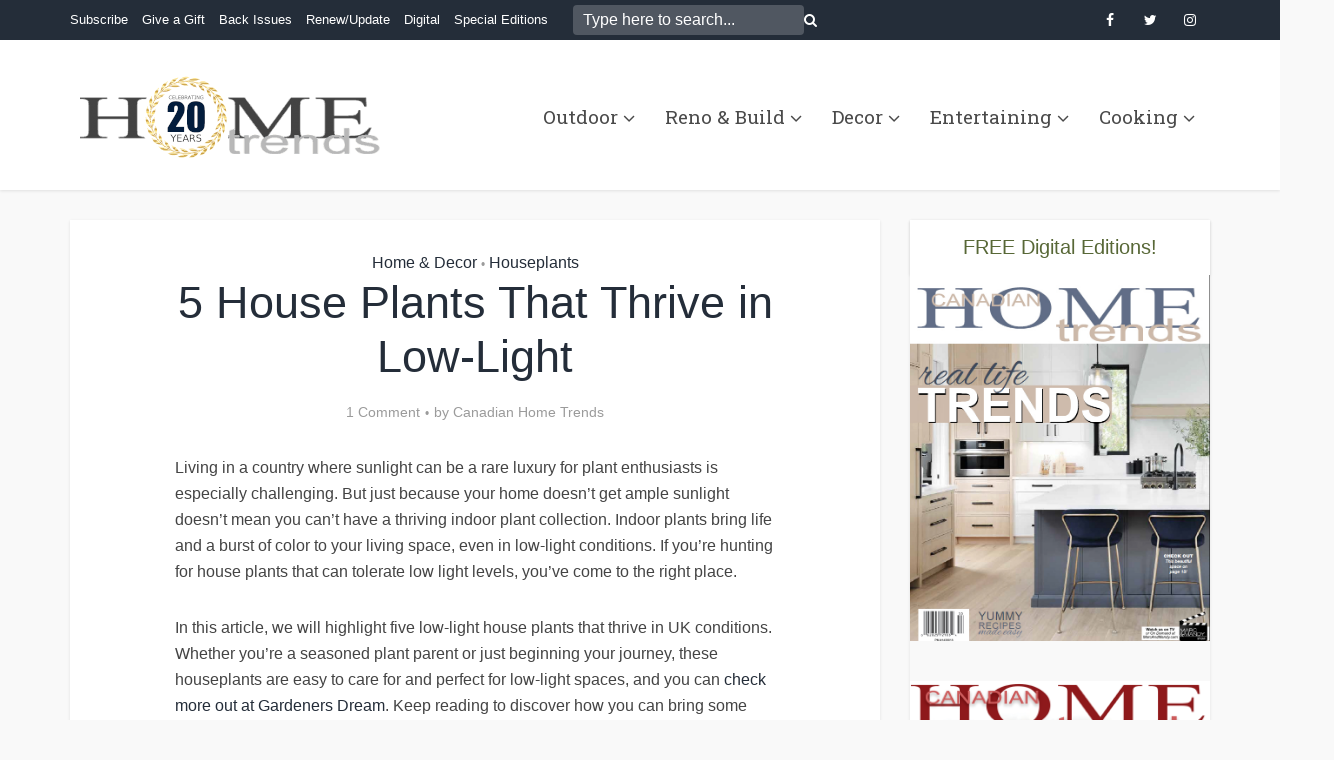

--- FILE ---
content_type: text/html; charset=UTF-8
request_url: https://canadianhometrends.com/5-house-plants-that-thrive-in-low-light/
body_size: 109747
content:
<!DOCTYPE html>
<html lang="en-US" class="no-js no-svg">

<head>

<meta http-equiv="Content-Type" content="text/html; charset=UTF-8" />
<meta name="viewport" content="user-scalable=yes, width=device-width, initial-scale=1.0, maximum-scale=1, minimum-scale=1">
<link rel="profile" href="https://gmpg.org/xfn/11" />

<meta name='robots' content='index, follow, max-image-preview:large, max-snippet:-1, max-video-preview:-1' />

	<!-- This site is optimized with the Yoast SEO plugin v26.6 - https://yoast.com/wordpress/plugins/seo/ -->
	<title>5 House Plants That Thrive in Low-Light - Home Trends Magazine</title>
	<meta name="description" content="Living in a country where sunlight can be a rare luxury for plant enthusiasts is especially challenging. But just because your home doesn&#039;t get ample" />
	<link rel="canonical" href="https://canadianhometrends.com/5-house-plants-that-thrive-in-low-light/" />
	<meta property="og:locale" content="en_US" />
	<meta property="og:type" content="article" />
	<meta property="og:title" content="5 House Plants That Thrive in Low-Light - Home Trends Magazine" />
	<meta property="og:description" content="Living in a country where sunlight can be a rare luxury for plant enthusiasts is especially challenging. But just because your home doesn&#039;t get ample" />
	<meta property="og:url" content="https://canadianhometrends.com/5-house-plants-that-thrive-in-low-light/" />
	<meta property="og:site_name" content="Home Trends Magazine" />
	<meta property="article:publisher" content="http://facebook.com/hometrendsmag" />
	<meta property="article:author" content="http://facebook.com/hometrendsmag" />
	<meta property="article:published_time" content="2023-03-15T18:14:58+00:00" />
	<meta property="article:modified_time" content="2023-03-15T18:14:59+00:00" />
	<meta property="og:image" content="https://canadianhometrends.com/wp-content/uploads/2023/03/snake-plant-sansevieria-laurentii-p7178-51537_medium.jpg" />
	<meta property="og:image:width" content="665" />
	<meta property="og:image:height" content="665" />
	<meta property="og:image:type" content="image/jpeg" />
	<meta name="author" content="Canadian Home Trends" />
	<meta name="twitter:label1" content="Written by" />
	<meta name="twitter:data1" content="Canadian Home Trends" />
	<meta name="twitter:label2" content="Est. reading time" />
	<meta name="twitter:data2" content="5 minutes" />
	<script type="application/ld+json" class="yoast-schema-graph">{"@context":"https://schema.org","@graph":[{"@type":"Article","@id":"https://canadianhometrends.com/5-house-plants-that-thrive-in-low-light/#article","isPartOf":{"@id":"https://canadianhometrends.com/5-house-plants-that-thrive-in-low-light/"},"author":{"name":"Canadian Home Trends","@id":"https://canadianhometrends.com/#/schema/person/eb79a613d0c04849421cca99ffd3fd78"},"headline":"5 House Plants That Thrive in Low-Light","datePublished":"2023-03-15T18:14:58+00:00","dateModified":"2023-03-15T18:14:59+00:00","mainEntityOfPage":{"@id":"https://canadianhometrends.com/5-house-plants-that-thrive-in-low-light/"},"wordCount":759,"publisher":{"@id":"https://canadianhometrends.com/#organization"},"image":{"@id":"https://canadianhometrends.com/5-house-plants-that-thrive-in-low-light/#primaryimage"},"thumbnailUrl":"https://canadianhometrends.com/wp-content/uploads/2023/03/snake-plant-sansevieria-laurentii-p7178-51537_medium.jpg","articleSection":["Home &amp; Decor","Houseplants"],"inLanguage":"en-US"},{"@type":"WebPage","@id":"https://canadianhometrends.com/5-house-plants-that-thrive-in-low-light/","url":"https://canadianhometrends.com/5-house-plants-that-thrive-in-low-light/","name":"5 House Plants That Thrive in Low-Light - Home Trends Magazine","isPartOf":{"@id":"https://canadianhometrends.com/#website"},"primaryImageOfPage":{"@id":"https://canadianhometrends.com/5-house-plants-that-thrive-in-low-light/#primaryimage"},"image":{"@id":"https://canadianhometrends.com/5-house-plants-that-thrive-in-low-light/#primaryimage"},"thumbnailUrl":"https://canadianhometrends.com/wp-content/uploads/2023/03/snake-plant-sansevieria-laurentii-p7178-51537_medium.jpg","datePublished":"2023-03-15T18:14:58+00:00","dateModified":"2023-03-15T18:14:59+00:00","description":"Living in a country where sunlight can be a rare luxury for plant enthusiasts is especially challenging. But just because your home doesn't get ample","breadcrumb":{"@id":"https://canadianhometrends.com/5-house-plants-that-thrive-in-low-light/#breadcrumb"},"inLanguage":"en-US","potentialAction":[{"@type":"ReadAction","target":["https://canadianhometrends.com/5-house-plants-that-thrive-in-low-light/"]}]},{"@type":"ImageObject","inLanguage":"en-US","@id":"https://canadianhometrends.com/5-house-plants-that-thrive-in-low-light/#primaryimage","url":"https://canadianhometrends.com/wp-content/uploads/2023/03/snake-plant-sansevieria-laurentii-p7178-51537_medium.jpg","contentUrl":"https://canadianhometrends.com/wp-content/uploads/2023/03/snake-plant-sansevieria-laurentii-p7178-51537_medium.jpg","width":665,"height":665},{"@type":"BreadcrumbList","@id":"https://canadianhometrends.com/5-house-plants-that-thrive-in-low-light/#breadcrumb","itemListElement":[{"@type":"ListItem","position":1,"name":"Home","item":"https://canadianhometrends.com/"},{"@type":"ListItem","position":2,"name":"5 House Plants That Thrive in Low-Light"}]},{"@type":"WebSite","@id":"https://canadianhometrends.com/#website","url":"https://canadianhometrends.com/","name":"Home Trends Magazine","description":"","publisher":{"@id":"https://canadianhometrends.com/#organization"},"potentialAction":[{"@type":"SearchAction","target":{"@type":"EntryPoint","urlTemplate":"https://canadianhometrends.com/?s={search_term_string}"},"query-input":{"@type":"PropertyValueSpecification","valueRequired":true,"valueName":"search_term_string"}}],"inLanguage":"en-US"},{"@type":"Organization","@id":"https://canadianhometrends.com/#organization","name":"Home Trends Mag","url":"https://canadianhometrends.com/","logo":{"@type":"ImageObject","inLanguage":"en-US","@id":"https://canadianhometrends.com/#/schema/logo/image/","url":"https://canadianhometrends.com/wp-content/uploads/2020/04/logo_CHT.jpg","contentUrl":"https://canadianhometrends.com/wp-content/uploads/2020/04/logo_CHT.jpg","width":512,"height":512,"caption":"Home Trends Mag"},"image":{"@id":"https://canadianhometrends.com/#/schema/logo/image/"},"sameAs":["http://facebook.com/hometrendsmag","https://www.instagram.com/hometrendsmag/","https://www.pinterest.ca/hometrendsmag/"]},{"@type":"Person","@id":"https://canadianhometrends.com/#/schema/person/eb79a613d0c04849421cca99ffd3fd78","name":"Canadian Home Trends","image":{"@type":"ImageObject","inLanguage":"en-US","@id":"https://canadianhometrends.com/#/schema/person/image/","url":"https://secure.gravatar.com/avatar/403ec5daadb211f5b30114c6e88ab23d8ac52e310cffb0e53194326a94e8809b?s=96&d=mm&r=g","contentUrl":"https://secure.gravatar.com/avatar/403ec5daadb211f5b30114c6e88ab23d8ac52e310cffb0e53194326a94e8809b?s=96&d=mm&r=g","caption":"Canadian Home Trends"},"description":"Canadian Home Trends magazine gives you a personal tour of the most stunning homes and condos across Canada. You'll be inspired by a selection of accessible home décor products, trend reports, simple yet stylish DIY projects, and much more. In each issue, you are given the tools to recreate designer spaces you've always dreamt of having at home, in-depth renovation and design advice, colour palette and furniture pairings, and Canada's best places to shop.","sameAs":["http://canadianhometrends.com","http://facebook.com/hometrendsmag","http://instagram.com/hometrendsmag","http://pinterest.com/hometrendsmag","https://x.com/http://twitter.com/hometrendsmag"]}]}</script>
	<!-- / Yoast SEO plugin. -->


<link rel='dns-prefetch' href='//fonts.googleapis.com' />
<link rel='dns-prefetch' href='//www.googletagmanager.com' />
<link rel="alternate" type="application/rss+xml" title="Home Trends Magazine &raquo; Feed" href="https://canadianhometrends.com/feed/" />
<link rel="alternate" type="application/rss+xml" title="Home Trends Magazine &raquo; Comments Feed" href="https://canadianhometrends.com/comments/feed/" />
<link rel="alternate" type="application/rss+xml" title="Home Trends Magazine &raquo; 5 House Plants That Thrive in Low-Light Comments Feed" href="https://canadianhometrends.com/5-house-plants-that-thrive-in-low-light/feed/" />
<link rel="alternate" title="oEmbed (JSON)" type="application/json+oembed" href="https://canadianhometrends.com/wp-json/oembed/1.0/embed?url=https%3A%2F%2Fcanadianhometrends.com%2F5-house-plants-that-thrive-in-low-light%2F" />
<link rel="alternate" title="oEmbed (XML)" type="text/xml+oembed" href="https://canadianhometrends.com/wp-json/oembed/1.0/embed?url=https%3A%2F%2Fcanadianhometrends.com%2F5-house-plants-that-thrive-in-low-light%2F&#038;format=xml" />
<style id='wp-img-auto-sizes-contain-inline-css' type='text/css'>
img:is([sizes=auto i],[sizes^="auto," i]){contain-intrinsic-size:3000px 1500px}
/*# sourceURL=wp-img-auto-sizes-contain-inline-css */
</style>
<style id='wp-emoji-styles-inline-css' type='text/css'>

	img.wp-smiley, img.emoji {
		display: inline !important;
		border: none !important;
		box-shadow: none !important;
		height: 1em !important;
		width: 1em !important;
		margin: 0 0.07em !important;
		vertical-align: -0.1em !important;
		background: none !important;
		padding: 0 !important;
	}
/*# sourceURL=wp-emoji-styles-inline-css */
</style>
<style id='wp-block-library-inline-css' type='text/css'>
:root{--wp-block-synced-color:#7a00df;--wp-block-synced-color--rgb:122,0,223;--wp-bound-block-color:var(--wp-block-synced-color);--wp-editor-canvas-background:#ddd;--wp-admin-theme-color:#007cba;--wp-admin-theme-color--rgb:0,124,186;--wp-admin-theme-color-darker-10:#006ba1;--wp-admin-theme-color-darker-10--rgb:0,107,160.5;--wp-admin-theme-color-darker-20:#005a87;--wp-admin-theme-color-darker-20--rgb:0,90,135;--wp-admin-border-width-focus:2px}@media (min-resolution:192dpi){:root{--wp-admin-border-width-focus:1.5px}}.wp-element-button{cursor:pointer}:root .has-very-light-gray-background-color{background-color:#eee}:root .has-very-dark-gray-background-color{background-color:#313131}:root .has-very-light-gray-color{color:#eee}:root .has-very-dark-gray-color{color:#313131}:root .has-vivid-green-cyan-to-vivid-cyan-blue-gradient-background{background:linear-gradient(135deg,#00d084,#0693e3)}:root .has-purple-crush-gradient-background{background:linear-gradient(135deg,#34e2e4,#4721fb 50%,#ab1dfe)}:root .has-hazy-dawn-gradient-background{background:linear-gradient(135deg,#faaca8,#dad0ec)}:root .has-subdued-olive-gradient-background{background:linear-gradient(135deg,#fafae1,#67a671)}:root .has-atomic-cream-gradient-background{background:linear-gradient(135deg,#fdd79a,#004a59)}:root .has-nightshade-gradient-background{background:linear-gradient(135deg,#330968,#31cdcf)}:root .has-midnight-gradient-background{background:linear-gradient(135deg,#020381,#2874fc)}:root{--wp--preset--font-size--normal:16px;--wp--preset--font-size--huge:42px}.has-regular-font-size{font-size:1em}.has-larger-font-size{font-size:2.625em}.has-normal-font-size{font-size:var(--wp--preset--font-size--normal)}.has-huge-font-size{font-size:var(--wp--preset--font-size--huge)}.has-text-align-center{text-align:center}.has-text-align-left{text-align:left}.has-text-align-right{text-align:right}.has-fit-text{white-space:nowrap!important}#end-resizable-editor-section{display:none}.aligncenter{clear:both}.items-justified-left{justify-content:flex-start}.items-justified-center{justify-content:center}.items-justified-right{justify-content:flex-end}.items-justified-space-between{justify-content:space-between}.screen-reader-text{border:0;clip-path:inset(50%);height:1px;margin:-1px;overflow:hidden;padding:0;position:absolute;width:1px;word-wrap:normal!important}.screen-reader-text:focus{background-color:#ddd;clip-path:none;color:#444;display:block;font-size:1em;height:auto;left:5px;line-height:normal;padding:15px 23px 14px;text-decoration:none;top:5px;width:auto;z-index:100000}html :where(.has-border-color){border-style:solid}html :where([style*=border-top-color]){border-top-style:solid}html :where([style*=border-right-color]){border-right-style:solid}html :where([style*=border-bottom-color]){border-bottom-style:solid}html :where([style*=border-left-color]){border-left-style:solid}html :where([style*=border-width]){border-style:solid}html :where([style*=border-top-width]){border-top-style:solid}html :where([style*=border-right-width]){border-right-style:solid}html :where([style*=border-bottom-width]){border-bottom-style:solid}html :where([style*=border-left-width]){border-left-style:solid}html :where(img[class*=wp-image-]){height:auto;max-width:100%}:where(figure){margin:0 0 1em}html :where(.is-position-sticky){--wp-admin--admin-bar--position-offset:var(--wp-admin--admin-bar--height,0px)}@media screen and (max-width:600px){html :where(.is-position-sticky){--wp-admin--admin-bar--position-offset:0px}}

/*# sourceURL=wp-block-library-inline-css */
</style><style id='wp-block-image-inline-css' type='text/css'>
.wp-block-image>a,.wp-block-image>figure>a{display:inline-block}.wp-block-image img{box-sizing:border-box;height:auto;max-width:100%;vertical-align:bottom}@media not (prefers-reduced-motion){.wp-block-image img.hide{visibility:hidden}.wp-block-image img.show{animation:show-content-image .4s}}.wp-block-image[style*=border-radius] img,.wp-block-image[style*=border-radius]>a{border-radius:inherit}.wp-block-image.has-custom-border img{box-sizing:border-box}.wp-block-image.aligncenter{text-align:center}.wp-block-image.alignfull>a,.wp-block-image.alignwide>a{width:100%}.wp-block-image.alignfull img,.wp-block-image.alignwide img{height:auto;width:100%}.wp-block-image .aligncenter,.wp-block-image .alignleft,.wp-block-image .alignright,.wp-block-image.aligncenter,.wp-block-image.alignleft,.wp-block-image.alignright{display:table}.wp-block-image .aligncenter>figcaption,.wp-block-image .alignleft>figcaption,.wp-block-image .alignright>figcaption,.wp-block-image.aligncenter>figcaption,.wp-block-image.alignleft>figcaption,.wp-block-image.alignright>figcaption{caption-side:bottom;display:table-caption}.wp-block-image .alignleft{float:left;margin:.5em 1em .5em 0}.wp-block-image .alignright{float:right;margin:.5em 0 .5em 1em}.wp-block-image .aligncenter{margin-left:auto;margin-right:auto}.wp-block-image :where(figcaption){margin-bottom:1em;margin-top:.5em}.wp-block-image.is-style-circle-mask img{border-radius:9999px}@supports ((-webkit-mask-image:none) or (mask-image:none)) or (-webkit-mask-image:none){.wp-block-image.is-style-circle-mask img{border-radius:0;-webkit-mask-image:url('data:image/svg+xml;utf8,<svg viewBox="0 0 100 100" xmlns="http://www.w3.org/2000/svg"><circle cx="50" cy="50" r="50"/></svg>');mask-image:url('data:image/svg+xml;utf8,<svg viewBox="0 0 100 100" xmlns="http://www.w3.org/2000/svg"><circle cx="50" cy="50" r="50"/></svg>');mask-mode:alpha;-webkit-mask-position:center;mask-position:center;-webkit-mask-repeat:no-repeat;mask-repeat:no-repeat;-webkit-mask-size:contain;mask-size:contain}}:root :where(.wp-block-image.is-style-rounded img,.wp-block-image .is-style-rounded img){border-radius:9999px}.wp-block-image figure{margin:0}.wp-lightbox-container{display:flex;flex-direction:column;position:relative}.wp-lightbox-container img{cursor:zoom-in}.wp-lightbox-container img:hover+button{opacity:1}.wp-lightbox-container button{align-items:center;backdrop-filter:blur(16px) saturate(180%);background-color:#5a5a5a40;border:none;border-radius:4px;cursor:zoom-in;display:flex;height:20px;justify-content:center;opacity:0;padding:0;position:absolute;right:16px;text-align:center;top:16px;width:20px;z-index:100}@media not (prefers-reduced-motion){.wp-lightbox-container button{transition:opacity .2s ease}}.wp-lightbox-container button:focus-visible{outline:3px auto #5a5a5a40;outline:3px auto -webkit-focus-ring-color;outline-offset:3px}.wp-lightbox-container button:hover{cursor:pointer;opacity:1}.wp-lightbox-container button:focus{opacity:1}.wp-lightbox-container button:focus,.wp-lightbox-container button:hover,.wp-lightbox-container button:not(:hover):not(:active):not(.has-background){background-color:#5a5a5a40;border:none}.wp-lightbox-overlay{box-sizing:border-box;cursor:zoom-out;height:100vh;left:0;overflow:hidden;position:fixed;top:0;visibility:hidden;width:100%;z-index:100000}.wp-lightbox-overlay .close-button{align-items:center;cursor:pointer;display:flex;justify-content:center;min-height:40px;min-width:40px;padding:0;position:absolute;right:calc(env(safe-area-inset-right) + 16px);top:calc(env(safe-area-inset-top) + 16px);z-index:5000000}.wp-lightbox-overlay .close-button:focus,.wp-lightbox-overlay .close-button:hover,.wp-lightbox-overlay .close-button:not(:hover):not(:active):not(.has-background){background:none;border:none}.wp-lightbox-overlay .lightbox-image-container{height:var(--wp--lightbox-container-height);left:50%;overflow:hidden;position:absolute;top:50%;transform:translate(-50%,-50%);transform-origin:top left;width:var(--wp--lightbox-container-width);z-index:9999999999}.wp-lightbox-overlay .wp-block-image{align-items:center;box-sizing:border-box;display:flex;height:100%;justify-content:center;margin:0;position:relative;transform-origin:0 0;width:100%;z-index:3000000}.wp-lightbox-overlay .wp-block-image img{height:var(--wp--lightbox-image-height);min-height:var(--wp--lightbox-image-height);min-width:var(--wp--lightbox-image-width);width:var(--wp--lightbox-image-width)}.wp-lightbox-overlay .wp-block-image figcaption{display:none}.wp-lightbox-overlay button{background:none;border:none}.wp-lightbox-overlay .scrim{background-color:#fff;height:100%;opacity:.9;position:absolute;width:100%;z-index:2000000}.wp-lightbox-overlay.active{visibility:visible}@media not (prefers-reduced-motion){.wp-lightbox-overlay.active{animation:turn-on-visibility .25s both}.wp-lightbox-overlay.active img{animation:turn-on-visibility .35s both}.wp-lightbox-overlay.show-closing-animation:not(.active){animation:turn-off-visibility .35s both}.wp-lightbox-overlay.show-closing-animation:not(.active) img{animation:turn-off-visibility .25s both}.wp-lightbox-overlay.zoom.active{animation:none;opacity:1;visibility:visible}.wp-lightbox-overlay.zoom.active .lightbox-image-container{animation:lightbox-zoom-in .4s}.wp-lightbox-overlay.zoom.active .lightbox-image-container img{animation:none}.wp-lightbox-overlay.zoom.active .scrim{animation:turn-on-visibility .4s forwards}.wp-lightbox-overlay.zoom.show-closing-animation:not(.active){animation:none}.wp-lightbox-overlay.zoom.show-closing-animation:not(.active) .lightbox-image-container{animation:lightbox-zoom-out .4s}.wp-lightbox-overlay.zoom.show-closing-animation:not(.active) .lightbox-image-container img{animation:none}.wp-lightbox-overlay.zoom.show-closing-animation:not(.active) .scrim{animation:turn-off-visibility .4s forwards}}@keyframes show-content-image{0%{visibility:hidden}99%{visibility:hidden}to{visibility:visible}}@keyframes turn-on-visibility{0%{opacity:0}to{opacity:1}}@keyframes turn-off-visibility{0%{opacity:1;visibility:visible}99%{opacity:0;visibility:visible}to{opacity:0;visibility:hidden}}@keyframes lightbox-zoom-in{0%{transform:translate(calc((-100vw + var(--wp--lightbox-scrollbar-width))/2 + var(--wp--lightbox-initial-left-position)),calc(-50vh + var(--wp--lightbox-initial-top-position))) scale(var(--wp--lightbox-scale))}to{transform:translate(-50%,-50%) scale(1)}}@keyframes lightbox-zoom-out{0%{transform:translate(-50%,-50%) scale(1);visibility:visible}99%{visibility:visible}to{transform:translate(calc((-100vw + var(--wp--lightbox-scrollbar-width))/2 + var(--wp--lightbox-initial-left-position)),calc(-50vh + var(--wp--lightbox-initial-top-position))) scale(var(--wp--lightbox-scale));visibility:hidden}}
/*# sourceURL=https://canadianhometrends.com/wp-includes/blocks/image/style.min.css */
</style>
<style id='wp-block-paragraph-inline-css' type='text/css'>
.is-small-text{font-size:.875em}.is-regular-text{font-size:1em}.is-large-text{font-size:2.25em}.is-larger-text{font-size:3em}.has-drop-cap:not(:focus):first-letter{float:left;font-size:8.4em;font-style:normal;font-weight:100;line-height:.68;margin:.05em .1em 0 0;text-transform:uppercase}body.rtl .has-drop-cap:not(:focus):first-letter{float:none;margin-left:.1em}p.has-drop-cap.has-background{overflow:hidden}:root :where(p.has-background){padding:1.25em 2.375em}:where(p.has-text-color:not(.has-link-color)) a{color:inherit}p.has-text-align-left[style*="writing-mode:vertical-lr"],p.has-text-align-right[style*="writing-mode:vertical-rl"]{rotate:180deg}
/*# sourceURL=https://canadianhometrends.com/wp-includes/blocks/paragraph/style.min.css */
</style>
<style id='global-styles-inline-css' type='text/css'>
:root{--wp--preset--aspect-ratio--square: 1;--wp--preset--aspect-ratio--4-3: 4/3;--wp--preset--aspect-ratio--3-4: 3/4;--wp--preset--aspect-ratio--3-2: 3/2;--wp--preset--aspect-ratio--2-3: 2/3;--wp--preset--aspect-ratio--16-9: 16/9;--wp--preset--aspect-ratio--9-16: 9/16;--wp--preset--color--black: #000000;--wp--preset--color--cyan-bluish-gray: #abb8c3;--wp--preset--color--white: #ffffff;--wp--preset--color--pale-pink: #f78da7;--wp--preset--color--vivid-red: #cf2e2e;--wp--preset--color--luminous-vivid-orange: #ff6900;--wp--preset--color--luminous-vivid-amber: #fcb900;--wp--preset--color--light-green-cyan: #7bdcb5;--wp--preset--color--vivid-green-cyan: #00d084;--wp--preset--color--pale-cyan-blue: #8ed1fc;--wp--preset--color--vivid-cyan-blue: #0693e3;--wp--preset--color--vivid-purple: #9b51e0;--wp--preset--color--vce-acc: #242d39;--wp--preset--color--vce-meta: #9b9b9b;--wp--preset--color--vce-txt: #444444;--wp--preset--color--vce-bg: #ffffff;--wp--preset--color--vce-cat-0: ;--wp--preset--color--vce-cat-245: #5f92bf;--wp--preset--gradient--vivid-cyan-blue-to-vivid-purple: linear-gradient(135deg,rgb(6,147,227) 0%,rgb(155,81,224) 100%);--wp--preset--gradient--light-green-cyan-to-vivid-green-cyan: linear-gradient(135deg,rgb(122,220,180) 0%,rgb(0,208,130) 100%);--wp--preset--gradient--luminous-vivid-amber-to-luminous-vivid-orange: linear-gradient(135deg,rgb(252,185,0) 0%,rgb(255,105,0) 100%);--wp--preset--gradient--luminous-vivid-orange-to-vivid-red: linear-gradient(135deg,rgb(255,105,0) 0%,rgb(207,46,46) 100%);--wp--preset--gradient--very-light-gray-to-cyan-bluish-gray: linear-gradient(135deg,rgb(238,238,238) 0%,rgb(169,184,195) 100%);--wp--preset--gradient--cool-to-warm-spectrum: linear-gradient(135deg,rgb(74,234,220) 0%,rgb(151,120,209) 20%,rgb(207,42,186) 40%,rgb(238,44,130) 60%,rgb(251,105,98) 80%,rgb(254,248,76) 100%);--wp--preset--gradient--blush-light-purple: linear-gradient(135deg,rgb(255,206,236) 0%,rgb(152,150,240) 100%);--wp--preset--gradient--blush-bordeaux: linear-gradient(135deg,rgb(254,205,165) 0%,rgb(254,45,45) 50%,rgb(107,0,62) 100%);--wp--preset--gradient--luminous-dusk: linear-gradient(135deg,rgb(255,203,112) 0%,rgb(199,81,192) 50%,rgb(65,88,208) 100%);--wp--preset--gradient--pale-ocean: linear-gradient(135deg,rgb(255,245,203) 0%,rgb(182,227,212) 50%,rgb(51,167,181) 100%);--wp--preset--gradient--electric-grass: linear-gradient(135deg,rgb(202,248,128) 0%,rgb(113,206,126) 100%);--wp--preset--gradient--midnight: linear-gradient(135deg,rgb(2,3,129) 0%,rgb(40,116,252) 100%);--wp--preset--font-size--small: 13px;--wp--preset--font-size--medium: 20px;--wp--preset--font-size--large: 21px;--wp--preset--font-size--x-large: 42px;--wp--preset--font-size--normal: 16px;--wp--preset--font-size--huge: 28px;--wp--preset--spacing--20: 0.44rem;--wp--preset--spacing--30: 0.67rem;--wp--preset--spacing--40: 1rem;--wp--preset--spacing--50: 1.5rem;--wp--preset--spacing--60: 2.25rem;--wp--preset--spacing--70: 3.38rem;--wp--preset--spacing--80: 5.06rem;--wp--preset--shadow--natural: 6px 6px 9px rgba(0, 0, 0, 0.2);--wp--preset--shadow--deep: 12px 12px 50px rgba(0, 0, 0, 0.4);--wp--preset--shadow--sharp: 6px 6px 0px rgba(0, 0, 0, 0.2);--wp--preset--shadow--outlined: 6px 6px 0px -3px rgb(255, 255, 255), 6px 6px rgb(0, 0, 0);--wp--preset--shadow--crisp: 6px 6px 0px rgb(0, 0, 0);}:where(.is-layout-flex){gap: 0.5em;}:where(.is-layout-grid){gap: 0.5em;}body .is-layout-flex{display: flex;}.is-layout-flex{flex-wrap: wrap;align-items: center;}.is-layout-flex > :is(*, div){margin: 0;}body .is-layout-grid{display: grid;}.is-layout-grid > :is(*, div){margin: 0;}:where(.wp-block-columns.is-layout-flex){gap: 2em;}:where(.wp-block-columns.is-layout-grid){gap: 2em;}:where(.wp-block-post-template.is-layout-flex){gap: 1.25em;}:where(.wp-block-post-template.is-layout-grid){gap: 1.25em;}.has-black-color{color: var(--wp--preset--color--black) !important;}.has-cyan-bluish-gray-color{color: var(--wp--preset--color--cyan-bluish-gray) !important;}.has-white-color{color: var(--wp--preset--color--white) !important;}.has-pale-pink-color{color: var(--wp--preset--color--pale-pink) !important;}.has-vivid-red-color{color: var(--wp--preset--color--vivid-red) !important;}.has-luminous-vivid-orange-color{color: var(--wp--preset--color--luminous-vivid-orange) !important;}.has-luminous-vivid-amber-color{color: var(--wp--preset--color--luminous-vivid-amber) !important;}.has-light-green-cyan-color{color: var(--wp--preset--color--light-green-cyan) !important;}.has-vivid-green-cyan-color{color: var(--wp--preset--color--vivid-green-cyan) !important;}.has-pale-cyan-blue-color{color: var(--wp--preset--color--pale-cyan-blue) !important;}.has-vivid-cyan-blue-color{color: var(--wp--preset--color--vivid-cyan-blue) !important;}.has-vivid-purple-color{color: var(--wp--preset--color--vivid-purple) !important;}.has-black-background-color{background-color: var(--wp--preset--color--black) !important;}.has-cyan-bluish-gray-background-color{background-color: var(--wp--preset--color--cyan-bluish-gray) !important;}.has-white-background-color{background-color: var(--wp--preset--color--white) !important;}.has-pale-pink-background-color{background-color: var(--wp--preset--color--pale-pink) !important;}.has-vivid-red-background-color{background-color: var(--wp--preset--color--vivid-red) !important;}.has-luminous-vivid-orange-background-color{background-color: var(--wp--preset--color--luminous-vivid-orange) !important;}.has-luminous-vivid-amber-background-color{background-color: var(--wp--preset--color--luminous-vivid-amber) !important;}.has-light-green-cyan-background-color{background-color: var(--wp--preset--color--light-green-cyan) !important;}.has-vivid-green-cyan-background-color{background-color: var(--wp--preset--color--vivid-green-cyan) !important;}.has-pale-cyan-blue-background-color{background-color: var(--wp--preset--color--pale-cyan-blue) !important;}.has-vivid-cyan-blue-background-color{background-color: var(--wp--preset--color--vivid-cyan-blue) !important;}.has-vivid-purple-background-color{background-color: var(--wp--preset--color--vivid-purple) !important;}.has-black-border-color{border-color: var(--wp--preset--color--black) !important;}.has-cyan-bluish-gray-border-color{border-color: var(--wp--preset--color--cyan-bluish-gray) !important;}.has-white-border-color{border-color: var(--wp--preset--color--white) !important;}.has-pale-pink-border-color{border-color: var(--wp--preset--color--pale-pink) !important;}.has-vivid-red-border-color{border-color: var(--wp--preset--color--vivid-red) !important;}.has-luminous-vivid-orange-border-color{border-color: var(--wp--preset--color--luminous-vivid-orange) !important;}.has-luminous-vivid-amber-border-color{border-color: var(--wp--preset--color--luminous-vivid-amber) !important;}.has-light-green-cyan-border-color{border-color: var(--wp--preset--color--light-green-cyan) !important;}.has-vivid-green-cyan-border-color{border-color: var(--wp--preset--color--vivid-green-cyan) !important;}.has-pale-cyan-blue-border-color{border-color: var(--wp--preset--color--pale-cyan-blue) !important;}.has-vivid-cyan-blue-border-color{border-color: var(--wp--preset--color--vivid-cyan-blue) !important;}.has-vivid-purple-border-color{border-color: var(--wp--preset--color--vivid-purple) !important;}.has-vivid-cyan-blue-to-vivid-purple-gradient-background{background: var(--wp--preset--gradient--vivid-cyan-blue-to-vivid-purple) !important;}.has-light-green-cyan-to-vivid-green-cyan-gradient-background{background: var(--wp--preset--gradient--light-green-cyan-to-vivid-green-cyan) !important;}.has-luminous-vivid-amber-to-luminous-vivid-orange-gradient-background{background: var(--wp--preset--gradient--luminous-vivid-amber-to-luminous-vivid-orange) !important;}.has-luminous-vivid-orange-to-vivid-red-gradient-background{background: var(--wp--preset--gradient--luminous-vivid-orange-to-vivid-red) !important;}.has-very-light-gray-to-cyan-bluish-gray-gradient-background{background: var(--wp--preset--gradient--very-light-gray-to-cyan-bluish-gray) !important;}.has-cool-to-warm-spectrum-gradient-background{background: var(--wp--preset--gradient--cool-to-warm-spectrum) !important;}.has-blush-light-purple-gradient-background{background: var(--wp--preset--gradient--blush-light-purple) !important;}.has-blush-bordeaux-gradient-background{background: var(--wp--preset--gradient--blush-bordeaux) !important;}.has-luminous-dusk-gradient-background{background: var(--wp--preset--gradient--luminous-dusk) !important;}.has-pale-ocean-gradient-background{background: var(--wp--preset--gradient--pale-ocean) !important;}.has-electric-grass-gradient-background{background: var(--wp--preset--gradient--electric-grass) !important;}.has-midnight-gradient-background{background: var(--wp--preset--gradient--midnight) !important;}.has-small-font-size{font-size: var(--wp--preset--font-size--small) !important;}.has-medium-font-size{font-size: var(--wp--preset--font-size--medium) !important;}.has-large-font-size{font-size: var(--wp--preset--font-size--large) !important;}.has-x-large-font-size{font-size: var(--wp--preset--font-size--x-large) !important;}
/*# sourceURL=global-styles-inline-css */
</style>

<style id='classic-theme-styles-inline-css' type='text/css'>
/*! This file is auto-generated */
.wp-block-button__link{color:#fff;background-color:#32373c;border-radius:9999px;box-shadow:none;text-decoration:none;padding:calc(.667em + 2px) calc(1.333em + 2px);font-size:1.125em}.wp-block-file__button{background:#32373c;color:#fff;text-decoration:none}
/*# sourceURL=/wp-includes/css/classic-themes.min.css */
</style>
<link rel='stylesheet' id='ts_fab_css-css' href='https://canadianhometrends.com/wp-content/plugins/fancier-author-box/css/ts-fab.min.css?ver=1.4' type='text/css' media='all' />
<link rel='stylesheet' id='mks_shortcodes_simple_line_icons-css' href='https://canadianhometrends.com/wp-content/plugins/meks-flexible-shortcodes/css/simple-line/simple-line-icons.css?ver=1.3.8' type='text/css' media='screen' />
<link rel='stylesheet' id='mks_shortcodes_css-css' href='https://canadianhometrends.com/wp-content/plugins/meks-flexible-shortcodes/css/style.css?ver=1.3.8' type='text/css' media='screen' />
<link rel='stylesheet' id='wp-date-remover-css' href='https://canadianhometrends.com/wp-content/plugins/wp-date-remover/public/css/wp-date-remover-public.css?ver=1.0.0' type='text/css' media='all' />
<link rel='stylesheet' id='vce-fonts-css' href='https://fonts.googleapis.com/css2?family=Roboto%20Slab:wght@400' type='text/css' media='all' />
<link rel='stylesheet' id='vce-style-css' href='https://canadianhometrends.com/wp-content/themes/voice/assets/css/min.css?ver=3.0.3' type='text/css' media='all' />
<style id='vce-style-inline-css' type='text/css'>
body, button, input, select, textarea {font-size: 1.6rem;}.vce-single .entry-headline p{font-size: 2.2rem;}.main-navigation a{font-size: 1.9rem;}.sidebar .widget-title{font-size: 2.0rem;}.sidebar .widget, .vce-lay-c .entry-content, .vce-lay-h .entry-content {font-size: 1.6rem;}.vce-featured-link-article{font-size: 5.2rem;}.vce-featured-grid-big.vce-featured-grid .vce-featured-link-article{font-size: 3.4rem;}.vce-featured-grid .vce-featured-link-article{font-size: 2.2rem;}h1 { font-size: 4.5rem; }h2 { font-size: 4.0rem; }h3 { font-size: 3.5rem; }h4 { font-size: 2.5rem; }h5 { font-size: 2.0rem; }h6 { font-size: 1.8rem; }.comment-reply-title, .main-box-title{font-size: 2.6rem;}h1.entry-title{font-size: 4.5rem;}.vce-lay-a .entry-title a{font-size: 3.8rem;}.vce-lay-b .entry-title{font-size: 2.8rem;}.vce-lay-c .entry-title, .vce-sid-none .vce-lay-c .entry-title{font-size: 2.6rem;}.vce-lay-d .entry-title{font-size: 1.7rem;}.vce-lay-e .entry-title{font-size: 1.8rem;}.vce-lay-f .entry-title{font-size: 2.0rem;}.vce-lay-g .entry-title a, .vce-lay-g .entry-title a:hover{font-size: 3.4rem;}.vce-lay-h .entry-title{font-size: 2.8rem;}.entry-meta div,.entry-meta div a,.vce-lay-g .meta-item,.vce-lay-c .meta-item{font-size: 1.4rem;}.vce-lay-d .meta-category a,.vce-lay-d .entry-meta div,.vce-lay-d .entry-meta div a,.vce-lay-e .entry-meta div,.vce-lay-e .entry-meta div a,.vce-lay-e .fn,.vce-lay-e .meta-item{font-size: 1.3rem;}body {background-color:#f9f9f9;}body,.mks_author_widget h3,.site-description,.meta-category a,textarea {font-family: Arial, Helvetica, sans-serif;font-weight: 400;}h1,h2,h3,h4,h5,h6,blockquote,.vce-post-link,.site-title,.site-title a,.main-box-title,.comment-reply-title,.entry-title a,.vce-single .entry-headline p,.vce-prev-next-link,.author-title,.mks_pullquote,.widget_rss ul li .rsswidget,#bbpress-forums .bbp-forum-title,#bbpress-forums .bbp-topic-permalink {font-family: Arial, Helvetica, sans-serif;font-weight: 400;}.main-navigation a,.sidr a{font-family: 'Roboto Slab';font-weight: 400;}.vce-single .entry-content,.vce-single .entry-headline,.vce-single .entry-footer,.vce-share-bar {width: 600px;}.vce-lay-a .lay-a-content{width: 600px;max-width: 600px;}.vce-page .entry-content,.vce-page .entry-title-page {width: 600px;}.vce-sid-none .vce-single .entry-content,.vce-sid-none .vce-single .entry-headline,.vce-sid-none .vce-single .entry-footer {width: 600px;}.vce-sid-none .vce-page .entry-content,.vce-sid-none .vce-page .entry-title-page,.error404 .entry-content {width: 600px;max-width: 600px;}body, button, input, select, textarea{color: #444444;}h1,h2,h3,h4,h5,h6,.entry-title a,.prev-next-nav a,#bbpress-forums .bbp-forum-title, #bbpress-forums .bbp-topic-permalink,.woocommerce ul.products li.product .price .amount{color: #242d39;}a,.entry-title a:hover,.vce-prev-next-link:hover,.vce-author-links a:hover,.required,.error404 h4,.prev-next-nav a:hover,#bbpress-forums .bbp-forum-title:hover, #bbpress-forums .bbp-topic-permalink:hover,.woocommerce ul.products li.product h3:hover,.woocommerce ul.products li.product h3:hover mark,.main-box-title a:hover{color: #242d39;}.vce-square,.vce-main-content .mejs-controls .mejs-time-rail .mejs-time-current,button,input[type="button"],input[type="reset"],input[type="submit"],.vce-button,.pagination-wapper a,#vce-pagination .next.page-numbers,#vce-pagination .prev.page-numbers,#vce-pagination .page-numbers,#vce-pagination .page-numbers.current,.vce-link-pages a,#vce-pagination a,.vce-load-more a,.vce-slider-pagination .owl-nav > div,.vce-mega-menu-posts-wrap .owl-nav > div,.comment-reply-link:hover,.vce-featured-section a,.vce-lay-g .vce-featured-info .meta-category a,.vce-404-menu a,.vce-post.sticky .meta-image:before,#vce-pagination .page-numbers:hover,#bbpress-forums .bbp-pagination .current,#bbpress-forums .bbp-pagination a:hover,.woocommerce #respond input#submit,.woocommerce a.button,.woocommerce button.button,.woocommerce input.button,.woocommerce ul.products li.product .added_to_cart,.woocommerce #respond input#submit:hover,.woocommerce a.button:hover,.woocommerce button.button:hover,.woocommerce input.button:hover,.woocommerce ul.products li.product .added_to_cart:hover,.woocommerce #respond input#submit.alt,.woocommerce a.button.alt,.woocommerce button.button.alt,.woocommerce input.button.alt,.woocommerce #respond input#submit.alt:hover, .woocommerce a.button.alt:hover, .woocommerce button.button.alt:hover, .woocommerce input.button.alt:hover,.woocommerce span.onsale,.woocommerce .widget_price_filter .ui-slider .ui-slider-range,.woocommerce .widget_price_filter .ui-slider .ui-slider-handle,.comments-holder .navigation .page-numbers.current,.vce-lay-a .vce-read-more:hover,.vce-lay-c .vce-read-more:hover,body div.wpforms-container-full .wpforms-form input[type=submit], body div.wpforms-container-full .wpforms-form button[type=submit], body div.wpforms-container-full .wpforms-form .wpforms-page-button,body div.wpforms-container-full .wpforms-form input[type=submit]:hover, body div.wpforms-container-full .wpforms-form button[type=submit]:hover, body div.wpforms-container-full .wpforms-form .wpforms-page-button:hover,.wp-block-search__button {background-color: #242d39;}#vce-pagination .page-numbers,.comments-holder .navigation .page-numbers{background: transparent;color: #242d39;border: 1px solid #242d39;}.comments-holder .navigation .page-numbers:hover{background: #242d39;border: 1px solid #242d39;}.bbp-pagination-links a{background: transparent;color: #242d39;border: 1px solid #242d39 !important;}#vce-pagination .page-numbers.current,.bbp-pagination-links span.current,.comments-holder .navigation .page-numbers.current{border: 1px solid #242d39;}.widget_categories .cat-item:before,.widget_categories .cat-item .count{background: #242d39;}.comment-reply-link,.vce-lay-a .vce-read-more,.vce-lay-c .vce-read-more{border: 1px solid #242d39;}.entry-meta div,.entry-meta-count,.entry-meta div a,.comment-metadata a,.meta-category span,.meta-author-wrapped,.wp-caption .wp-caption-text,.widget_rss .rss-date,.sidebar cite,.site-footer cite,.sidebar .vce-post-list .entry-meta div,.sidebar .vce-post-list .entry-meta div a,.sidebar .vce-post-list .fn,.sidebar .vce-post-list .fn a,.site-footer .vce-post-list .entry-meta div,.site-footer .vce-post-list .entry-meta div a,.site-footer .vce-post-list .fn,.site-footer .vce-post-list .fn a,#bbpress-forums .bbp-topic-started-by,#bbpress-forums .bbp-topic-started-in,#bbpress-forums .bbp-forum-info .bbp-forum-content,#bbpress-forums p.bbp-topic-meta,span.bbp-admin-links a,.bbp-reply-post-date,#bbpress-forums li.bbp-header,#bbpress-forums li.bbp-footer,.woocommerce .woocommerce-result-count,.woocommerce .product_meta{color: #9b9b9b;}.main-box-title, .comment-reply-title, .main-box-head{background: #ffffff;color: #242d39;}.main-box-title a{color: #242d39;}.sidebar .widget .widget-title a{color: #242d39;}.main-box,.comment-respond,.prev-next-nav{background: #ffffff;}.vce-post,ul.comment-list > li.comment,.main-box-single,.ie8 .vce-single,#disqus_thread,.vce-author-card,.vce-author-card .vce-content-outside,.mks-bredcrumbs-container,ul.comment-list > li.pingback{background: #ffffff;}.mks_tabs.horizontal .mks_tab_nav_item.active{border-bottom: 1px solid #ffffff;}.mks_tabs.horizontal .mks_tab_item,.mks_tabs.vertical .mks_tab_nav_item.active,.mks_tabs.horizontal .mks_tab_nav_item.active{background: #ffffff;}.mks_tabs.vertical .mks_tab_nav_item.active{border-right: 1px solid #ffffff;}#vce-pagination,.vce-slider-pagination .owl-controls,.vce-content-outside,.comments-holder .navigation{background: #ffffff;}.sidebar .widget-title{background: #ffffff;color: #586837;}.sidebar .widget{background: #f9f9f9;}.sidebar .widget,.sidebar .widget li a,.sidebar .mks_author_widget h3 a,.sidebar .mks_author_widget h3,.sidebar .vce-search-form .vce-search-input,.sidebar .vce-search-form .vce-search-input:focus{color: #444444;}.sidebar .widget li a:hover,.sidebar .widget a,.widget_nav_menu li.menu-item-has-children:hover:after,.widget_pages li.page_item_has_children:hover:after{color: #cf4d35;}.sidebar .tagcloud a {border: 1px solid #cf4d35;}.sidebar .mks_author_link,.sidebar .tagcloud a:hover,.sidebar .mks_themeforest_widget .more,.sidebar button,.sidebar input[type="button"],.sidebar input[type="reset"],.sidebar input[type="submit"],.sidebar .vce-button,.sidebar .bbp_widget_login .button{background-color: #cf4d35;}.sidebar .mks_author_widget .mks_autor_link_wrap,.sidebar .mks_themeforest_widget .mks_read_more,.widget .meks-instagram-follow-link {background: #f3f3f3;}.sidebar #wp-calendar caption,.sidebar .recentcomments,.sidebar .post-date,.sidebar #wp-calendar tbody{color: rgba(68,68,68,0.7);}.site-footer{background: #242d39;}.site-footer .widget-title{color: #ffffff;}.site-footer,.site-footer .widget,.site-footer .widget li a,.site-footer .mks_author_widget h3 a,.site-footer .mks_author_widget h3,.site-footer .vce-search-form .vce-search-input,.site-footer .vce-search-form .vce-search-input:focus{color: #ffffff;}.site-footer .widget li a:hover,.site-footer .widget a,.site-info a{color: #cf4d35;}.site-footer .tagcloud a {border: 1px solid #cf4d35;}.site-footer .mks_author_link,.site-footer .mks_themeforest_widget .more,.site-footer button,.site-footer input[type="button"],.site-footer input[type="reset"],.site-footer input[type="submit"],.site-footer .vce-button,.site-footer .tagcloud a:hover{background-color: #cf4d35;}.site-footer #wp-calendar caption,.site-footer .recentcomments,.site-footer .post-date,.site-footer #wp-calendar tbody,.site-footer .site-info{color: rgba(255,255,255,0.7);}.top-header,.top-nav-menu li .sub-menu{background: #242d39;}.top-header,.top-header a{color: #ffffff;}.top-header .vce-search-form .vce-search-input,.top-header .vce-search-input:focus,.top-header .vce-search-submit{color: #ffffff;}.top-header .vce-search-form .vce-search-input::-webkit-input-placeholder { color: #ffffff;}.top-header .vce-search-form .vce-search-input:-moz-placeholder { color: #ffffff;}.top-header .vce-search-form .vce-search-input::-moz-placeholder { color: #ffffff;}.top-header .vce-search-form .vce-search-input:-ms-input-placeholder { color: #ffffff;}.header-1-wrapper{height: 150px;padding-top: 15px;}.header-2-wrapper,.header-3-wrapper{height: 150px;}.header-2-wrapper .site-branding,.header-3-wrapper .site-branding{top: 15px;left: 0px;}.site-title a, .site-title a:hover{color: #232323;}.site-description{color: #aaaaaa;}.main-header{background-color: #ffffff;}.header-bottom-wrapper{background: #fcfcfc;}.vce-header-ads{margin: 30px 0;}.header-3-wrapper .nav-menu > li > a{padding: 65px 15px;}.header-sticky,.sidr{background: rgba(255,255,255,0.95);}.ie8 .header-sticky{background: #ffffff;}.main-navigation a,.nav-menu .vce-mega-menu > .sub-menu > li > a,.sidr li a,.vce-menu-parent{color: #4a4a4a;}.nav-menu > li:hover > a,.nav-menu > .current_page_item > a,.nav-menu > .current-menu-item > a,.nav-menu > .current-menu-ancestor > a,.main-navigation a.vce-item-selected,.main-navigation ul ul li:hover > a,.nav-menu ul .current-menu-item a,.nav-menu ul .current_page_item a,.vce-menu-parent:hover,.sidr li a:hover,.sidr li.sidr-class-current_page_item > a,.main-navigation li.current-menu-item.fa:before,.vce-responsive-nav{color: #919191;}#sidr-id-vce_main_navigation_menu .soc-nav-menu li a:hover {color: #ffffff;}.nav-menu > li:hover > a,.nav-menu > .current_page_item > a,.nav-menu > .current-menu-item > a,.nav-menu > .current-menu-ancestor > a,.main-navigation a.vce-item-selected,.main-navigation ul ul,.header-sticky .nav-menu > .current_page_item:hover > a,.header-sticky .nav-menu > .current-menu-item:hover > a,.header-sticky .nav-menu > .current-menu-ancestor:hover > a,.header-sticky .main-navigation a.vce-item-selected:hover{background-color: #ffffff;}.search-header-wrap ul {border-top: 2px solid #919191;}.vce-cart-icon a.vce-custom-cart span,.sidr-class-vce-custom-cart .sidr-class-vce-cart-count {background: #919191;font-family: Arial, Helvetica, sans-serif;}.vce-border-top .main-box-title{border-top: 2px solid #242d39;}.tagcloud a:hover,.sidebar .widget .mks_author_link,.sidebar .widget.mks_themeforest_widget .more,.site-footer .widget .mks_author_link,.site-footer .widget.mks_themeforest_widget .more,.vce-lay-g .entry-meta div,.vce-lay-g .fn,.vce-lay-g .fn a{color: #FFF;}.vce-featured-header .vce-featured-header-background{opacity: 0.0}.vce-featured-grid .vce-featured-header-background,.vce-post-big .vce-post-img:after,.vce-post-slider .vce-post-img:after{opacity: 0.0}.vce-featured-grid .owl-item:hover .vce-grid-text .vce-featured-header-background,.vce-post-big li:hover .vce-post-img:after,.vce-post-slider li:hover .vce-post-img:after {opacity: 0.2}.vce-featured-grid.vce-featured-grid-big .vce-featured-header-background,.vce-post-big .vce-post-img:after,.vce-post-slider .vce-post-img:after{opacity: 0.5}.vce-featured-grid.vce-featured-grid-big .owl-item:hover .vce-grid-text .vce-featured-header-background,.vce-post-big li:hover .vce-post-img:after,.vce-post-slider li:hover .vce-post-img:after {opacity: 0.8}#back-top {background: #323232}.sidr input[type=text]{background: rgba(74,74,74,0.1);color: rgba(74,74,74,0.5);}.is-style-solid-color{background-color: #242d39;color: #ffffff;}.wp-block-image figcaption{color: #9b9b9b;}.wp-block-cover .wp-block-cover-image-text, .wp-block-cover .wp-block-cover-text, .wp-block-cover h2, .wp-block-cover-image .wp-block-cover-image-text, .wp-block-cover-image .wp-block-cover-text, .wp-block-cover-image h2,p.has-drop-cap:not(:focus)::first-letter,p.wp-block-subhead{font-family: Arial, Helvetica, sans-serif;font-weight: 400;}.wp-block-cover .wp-block-cover-image-text, .wp-block-cover .wp-block-cover-text, .wp-block-cover h2, .wp-block-cover-image .wp-block-cover-image-text, .wp-block-cover-image .wp-block-cover-text, .wp-block-cover-image h2{font-size: 2.5rem;}p.wp-block-subhead{font-size: 2.2rem;}.wp-block-button__link{background: #242d39}.wp-block-search .wp-block-search__button{color: #ffffff}.meta-image:hover a img,.vce-lay-h .img-wrap:hover .meta-image > img,.img-wrp:hover img,.vce-gallery-big:hover img,.vce-gallery .gallery-item:hover img,.wp-block-gallery .blocks-gallery-item:hover img,.vce_posts_widget .vce-post-big li:hover img,.vce-featured-grid .owl-item:hover img,.vce-post-img:hover img,.mega-menu-img:hover img{-webkit-transform: scale(1.1);-moz-transform: scale(1.1);-o-transform: scale(1.1);-ms-transform: scale(1.1);transform: scale(1.1);}.has-small-font-size{ font-size: 1.2rem;}.has-large-font-size{ font-size: 1.9rem;}.has-huge-font-size{ font-size: 2.3rem;}@media(min-width: 671px){.has-small-font-size{ font-size: 1.3rem;}.has-normal-font-size{ font-size: 1.6rem;}.has-large-font-size{ font-size: 2.1rem;}.has-huge-font-size{ font-size: 2.8rem;}}.has-vce-acc-background-color{ background-color: #242d39;}.has-vce-acc-color{ color: #242d39;}.has-vce-meta-background-color{ background-color: #9b9b9b;}.has-vce-meta-color{ color: #9b9b9b;}.has-vce-txt-background-color{ background-color: #444444;}.has-vce-txt-color{ color: #444444;}.has-vce-bg-background-color{ background-color: #ffffff;}.has-vce-bg-color{ color: #ffffff;}.has-vce-cat-0-background-color{ background-color: ;}.has-vce-cat-0-color{ color: ;}.has-vce-cat-245-background-color{ background-color: #5f92bf;}.has-vce-cat-245-color{ color: #5f92bf;}a.category-245, .sidebar .widget .vce-post-list a.category-245{ color: #5f92bf;}body.category-245 .main-box-title, .main-box-title.cat-245 { border-top: 2px solid #5f92bf;}.widget_categories li.cat-item-245 .count { background: #5f92bf;}.widget_categories li.cat-item-245:before { background:#5f92bf;}.vce-featured-section .category-245, .vce-post-big .meta-category a.category-245, .vce-post-slider .meta-category a.category-245{ background-color: #5f92bf;}.vce-lay-g .vce-featured-info .meta-category a.category-245{ background-color: #5f92bf;}.vce-lay-h header .meta-category a.category-245{ background-color: #5f92bf;}
/*# sourceURL=vce-style-inline-css */
</style>
<link rel='stylesheet' id='meks-ads-widget-css' href='https://canadianhometrends.com/wp-content/plugins/meks-easy-ads-widget/css/style.css?ver=2.0.9' type='text/css' media='all' />
<link rel='stylesheet' id='meks_instagram-widget-styles-css' href='https://canadianhometrends.com/wp-content/plugins/meks-easy-instagram-widget/css/widget.css?ver=67bc56659919eddfbbf60cfa1b5d6d2f' type='text/css' media='all' />
<link rel='stylesheet' id='meks-flickr-widget-css' href='https://canadianhometrends.com/wp-content/plugins/meks-simple-flickr-widget/css/style.css?ver=1.3' type='text/css' media='all' />
<link rel='stylesheet' id='meks-author-widget-css' href='https://canadianhometrends.com/wp-content/plugins/meks-smart-author-widget/css/style.css?ver=1.1.5' type='text/css' media='all' />
<link rel='stylesheet' id='meks-social-widget-css' href='https://canadianhometrends.com/wp-content/plugins/meks-smart-social-widget/css/style.css?ver=1.6.5' type='text/css' media='all' />
<link rel='stylesheet' id='meks-themeforest-widget-css' href='https://canadianhometrends.com/wp-content/plugins/meks-themeforest-smart-widget/css/style.css?ver=1.6' type='text/css' media='all' />
<link rel='stylesheet' id='newsletter-css' href='https://canadianhometrends.com/wp-content/plugins/newsletter/style.css?ver=9.1.0' type='text/css' media='all' />
<link rel='stylesheet' id='meks_ess-main-css' href='https://canadianhometrends.com/wp-content/plugins/meks-easy-social-share/assets/css/main.css?ver=1.3' type='text/css' media='all' />
<link rel='stylesheet' id='wp_review-style-css' href='https://canadianhometrends.com/wp-content/plugins/wp-review/public/css/wp-review.css?ver=5.3.5' type='text/css' media='all' />
<script type="text/javascript" src="https://canadianhometrends.com/wp-includes/js/jquery/jquery.min.js?ver=3.7.1" id="jquery-core-js"></script>
<script type="text/javascript" src="https://canadianhometrends.com/wp-includes/js/jquery/jquery-migrate.min.js?ver=3.4.1" id="jquery-migrate-js"></script>
<script type="text/javascript" id="adrotate-clicker-js-extra">
/* <![CDATA[ */
var click_object = {"ajax_url":"https://canadianhometrends.com/wp-admin/admin-ajax.php"};
//# sourceURL=adrotate-clicker-js-extra
/* ]]> */
</script>
<script type="text/javascript" src="https://canadianhometrends.com/wp-content/plugins/adrotate/library/jquery.clicker.js" id="adrotate-clicker-js"></script>
<script type="text/javascript" src="https://canadianhometrends.com/wp-content/plugins/fancier-author-box/js/ts-fab.min.js?ver=1.4" id="ts_fab_js-js"></script>
<script type="text/javascript" src="https://canadianhometrends.com/wp-content/plugins/wp-date-remover/public/js/wp-date-remover-public.js?ver=1.0.0" id="wp-date-remover-js"></script>
<link rel="https://api.w.org/" href="https://canadianhometrends.com/wp-json/" /><link rel="alternate" title="JSON" type="application/json" href="https://canadianhometrends.com/wp-json/wp/v2/posts/54999" /><link rel="EditURI" type="application/rsd+xml" title="RSD" href="https://canadianhometrends.com/xmlrpc.php?rsd" />

<link rel='shortlink' href='https://canadianhometrends.com/?p=54999' />
<meta name="generator" content="Redux 4.5.9" />
<!-- This site is using AdRotate v5.13.6.1 to display their advertisements - https://ajdg.solutions/ -->
<!-- AdRotate CSS -->
<style type="text/css" media="screen">
	.g { margin:0px; padding:0px; overflow:hidden; line-height:1; zoom:1; }
	.g img { height:auto; }
	.g-col { position:relative; float:left; }
	.g-col:first-child { margin-left: 0; }
	.g-col:last-child { margin-right: 0; }
	.g-1 {  margin: 0 auto; }
	.g-2 { min-width:1px; max-width:402px; }
	.b-2 { margin:1px; }
	.g-3 { margin:1px;  }
	.g-4 { min-width:0px; max-width:250px; }
	.b-4 { margin:0px; }
	.g-9 { min-width:0px; max-width:300px; }
	.b-9 { margin:0px; }
	@media only screen and (max-width: 480px) {
		.g-col, .g-dyn, .g-single { width:100%; margin-left:0; margin-right:0; }
	}
.adrotate_widgets, .ajdg_bnnrwidgets, .ajdg_grpwidgets { overflow:hidden; padding:0; }
</style>
<!-- /AdRotate CSS -->

<style>
		#category-posts-4-internal .cat-post-thumbnail .cat-post-crop img {height: 250px;}
#category-posts-4-internal .cat-post-thumbnail .cat-post-crop img {width: 250px;}
#category-posts-4-internal .cat-post-thumbnail .cat-post-crop img {object-fit: cover; max-width: 100%; display: block;}
#category-posts-4-internal .cat-post-thumbnail .cat-post-crop-not-supported img {width: 100%;}
#category-posts-4-internal .cat-post-thumbnail {max-width:100%;}
#category-posts-4-internal .cat-post-item img {margin: initial;}
</style>
		<meta name="generator" content="Site Kit by Google 1.168.0" /><script type="text/javascript" async="" src="https://canadianhometrends.com/wp-content/plugins/ziplist-recipe-plugin/zlrecipe_print.js"></script>
<link charset="utf-8" href="https://canadianhometrends.com/wp-content/plugins/ziplist-recipe-plugin/zlrecipe-std.css" rel="stylesheet" type="text/css" />
</head>

<body class="wp-singular post-template-default single single-post postid-54999 single-format-standard wp-embed-responsive wp-theme-voice vce-sid-right voice-v_3_0_3">

<div id="vce-main">

<header id="header" class="main-header">
	<div class="top-header">
	<div class="container">

					<div class="vce-wrap-left">
					<ul id="vce_top_navigation_menu" class="top-nav-menu"><li id="menu-item-22455" class="menu-item menu-item-type-custom menu-item-object-custom menu-item-22455"><a href="http://canadianhometrends.com/promo/">Subscribe</a></li>
<li id="menu-item-22456" class="menu-item menu-item-type-custom menu-item-object-custom menu-item-22456"><a href="http://canadianhometrends.com/promo/">Give a Gift</a></li>
<li id="menu-item-22458" class="menu-item menu-item-type-custom menu-item-object-custom menu-item-22458"><a href="http://canadianhometrends.com/shop/">Back Issues</a></li>
<li id="menu-item-22459" class="menu-item menu-item-type-custom menu-item-object-custom menu-item-22459"><a href="http://canadianhometrends.com/access-your-subscription/">Renew/Update</a></li>
<li id="menu-item-22457" class="menu-item menu-item-type-custom menu-item-object-custom menu-item-22457"><a href="http://canadianhometrends.com/log-in/">Digital</a></li>
<li id="menu-item-35832" class="menu-item menu-item-type-post_type menu-item-object-page menu-item-35832"><a href="https://canadianhometrends.com/special-editions/">Special Editions</a></li>
</ul>			</div>
				
					<div class="vce-wrap-right">
					<div class="menu-social-media-menu-container"><ul id="vce_social_menu" class="soc-nav-menu"><li id="menu-item-34076" class="menu-item menu-item-type-custom menu-item-object-custom menu-item-34076"><a href="http://facebook.com/hometrendsmag"><span class="vce-social-name">Facebook</span></a></li>
<li id="menu-item-34077" class="menu-item menu-item-type-custom menu-item-object-custom menu-item-34077"><a href="http://twitter.com/hometrendsmag"><span class="vce-social-name">Twitter</span></a></li>
<li id="menu-item-34078" class="menu-item menu-item-type-custom menu-item-object-custom menu-item-34078"><a href="https://www.instagram.com/hometrendsmag/"><span class="vce-social-name">Instagram</span></a></li>
</ul></div>
			</div>
		
					<div class="vce-wrap-center">
				<form class="vce-search-form" action="https://canadianhometrends.com/" method="get">
	<input name="s" class="vce-search-input" size="20" type="text" value="Type here to search..." onfocus="(this.value == 'Type here to search...') && (this.value = '')" onblur="(this.value == '') && (this.value = 'Type here to search...')" placeholder="Type here to search..." />
		<button type="submit" class="vce-search-submit"><i class="fa fa-search"></i></button> 
</form>			</div>
		


	</div>
</div><div class="container header-main-area header-3-wrapper">	
		<div class="vce-res-nav">
	<a class="vce-responsive-nav" href="#sidr-main"><i class="fa fa-bars"></i></a>
</div>
<div class="site-branding">
	<span class="site-title"><a href="https://canadianhometrends.com/" rel="home" class="has-logo"><picture class="vce-logo"><source media="(min-width: 1024px)" srcset="https://canadianhometrends.com/wp-content/uploads/2024/06/20-year-website-logo.png"><source srcset="https://canadianhometrends.com/wp-content/uploads/2024/06/20-year-website-logo.png"><img src="https://canadianhometrends.com/wp-content/uploads/2024/06/20-year-website-logo.png" alt="Home Trends Magazine"></picture></a></span></div>
		<nav id="site-navigation" class="main-navigation" role="navigation">
	<ul id="vce_main_navigation_menu" class="nav-menu"><li id="menu-item-34170" class="menu-item menu-item-type-taxonomy menu-item-object-category menu-item-34170 vce-mega-cat vce-cat-14"><a href="https://canadianhometrends.com/category/outdoor-living/" data-mega_cat_id="14">Outdoor</a><ul class="vce-mega-menu-wrapper"></ul><li id="menu-item-34155" class="menu-item menu-item-type-taxonomy menu-item-object-category menu-item-has-children menu-item-34155 vce-cat-5"><a href="https://canadianhometrends.com/category/building-reno/">Reno &#038; Build</a>
<ul class="sub-menu">
	<li id="menu-item-34156" class="menu-item menu-item-type-taxonomy menu-item-object-category menu-item-34156 vce-cat-1209"><a href="https://canadianhometrends.com/category/condo-small-space-living/">Condo</a>	<li id="menu-item-34168" class="menu-item menu-item-type-taxonomy menu-item-object-category menu-item-34168 vce-cat-13"><a href="https://canadianhometrends.com/category/kitchen-bathroom/">Kitchen &amp; Bath</a></ul>
<li id="menu-item-34162" class="menu-item menu-item-type-taxonomy menu-item-object-category current-post-ancestor current-menu-parent current-post-parent menu-item-has-children menu-item-34162 vce-cat-33"><a href="https://canadianhometrends.com/category/home-decor/">Decor</a>
<ul class="sub-menu">
	<li id="menu-item-34158" class="menu-item menu-item-type-taxonomy menu-item-object-category menu-item-34158 vce-cat-1213"><a href="https://canadianhometrends.com/category/design-boards/">Design Boards</a>	<li id="menu-item-34164" class="menu-item menu-item-type-taxonomy menu-item-object-category menu-item-34164 vce-cat-242"><a href="https://canadianhometrends.com/category/home-decor/designer-diy/">DIY Ideas</a>	<li id="menu-item-34159" class="menu-item menu-item-type-taxonomy menu-item-object-category menu-item-34159 vce-cat-245"><a href="https://canadianhometrends.com/category/designer-spaces/">Designer Spaces</a>	<li id="menu-item-34163" class="menu-item menu-item-type-taxonomy menu-item-object-category menu-item-34163 vce-cat-244"><a href="https://canadianhometrends.com/category/home-decor/colour/">Colour 101</a>	<li id="menu-item-34165" class="menu-item menu-item-type-taxonomy menu-item-object-category menu-item-34165 vce-cat-265"><a href="https://canadianhometrends.com/category/home-decor/home-staging/">Home Staging &amp; Real Estate</a>	<li id="menu-item-34166" class="menu-item menu-item-type-taxonomy menu-item-object-category menu-item-34166 vce-cat-17"><a href="https://canadianhometrends.com/category/home-decor/organization/">Storage &amp; Organization</a>	<li id="menu-item-34167" class="menu-item menu-item-type-taxonomy menu-item-object-category menu-item-34167 vce-cat-243"><a href="https://canadianhometrends.com/category/home-decor/trends-inspiration/">Trend Watch</a>	<li id="menu-item-34169" class="menu-item menu-item-type-taxonomy menu-item-object-category menu-item-34169 vce-cat-330"><a href="https://canadianhometrends.com/category/meet-our-design-bloggers/">Meet Our Design Bloggers</a></ul>
<li id="menu-item-34161" class="menu-item menu-item-type-taxonomy menu-item-object-category menu-item-34161 vce-mega-cat vce-cat-248"><a href="https://canadianhometrends.com/category/holidays/" data-mega_cat_id="248">Entertaining</a><ul class="vce-mega-menu-wrapper"></ul><li id="menu-item-34171" class="menu-item menu-item-type-taxonomy menu-item-object-category menu-item-has-children menu-item-34171 vce-cat-19"><a href="https://canadianhometrends.com/category/recipes/">Cooking</a>
<ul class="sub-menu">
	<li id="menu-item-34172" class="menu-item menu-item-type-taxonomy menu-item-object-category menu-item-34172 vce-cat-36"><a href="https://canadianhometrends.com/category/recipes/appetizers/">Appetizers</a>	<li id="menu-item-34173" class="menu-item menu-item-type-taxonomy menu-item-object-category menu-item-34173 vce-cat-212"><a href="https://canadianhometrends.com/category/recipes/beverage-recipes/">Beverage Recipes</a>	<li id="menu-item-34174" class="menu-item menu-item-type-taxonomy menu-item-object-category menu-item-34174 vce-cat-255"><a href="https://canadianhometrends.com/category/recipes/breakfast/">Breakfast</a>	<li id="menu-item-34175" class="menu-item menu-item-type-taxonomy menu-item-object-category menu-item-34175 vce-cat-595"><a href="https://canadianhometrends.com/category/recipes/cooking-school/">Cooking School</a>	<li id="menu-item-34176" class="menu-item menu-item-type-taxonomy menu-item-object-category menu-item-34176 vce-cat-214"><a href="https://canadianhometrends.com/category/recipes/desserts/">Desserts</a>	<li id="menu-item-34177" class="menu-item menu-item-type-taxonomy menu-item-object-category menu-item-34177 vce-cat-220"><a href="https://canadianhometrends.com/category/recipes/entrees/">Entrees</a>	<li id="menu-item-34178" class="menu-item menu-item-type-taxonomy menu-item-object-category menu-item-34178 vce-cat-250"><a href="https://canadianhometrends.com/category/recipes/gravy-and-sauces/">Gravy, Sauces and Stuffing</a>	<li id="menu-item-34179" class="menu-item menu-item-type-taxonomy menu-item-object-category menu-item-34179 vce-cat-241"><a href="https://canadianhometrends.com/category/recipes/grill-recipes/">Grill Recipes</a>	<li id="menu-item-34180" class="menu-item menu-item-type-taxonomy menu-item-object-category menu-item-34180 vce-cat-254"><a href="https://canadianhometrends.com/category/recipes/kitchen-tips-tricks/">Kitchen Tips &amp; Tricks</a>	<li id="menu-item-34181" class="menu-item menu-item-type-taxonomy menu-item-object-category menu-item-34181 vce-cat-218"><a href="https://canadianhometrends.com/category/recipes/pasta/">Pasta, Rice &amp; Potatoes</a>	<li id="menu-item-34182" class="menu-item menu-item-type-taxonomy menu-item-object-category menu-item-34182 vce-cat-215"><a href="https://canadianhometrends.com/category/recipes/sandwiches-burgers/">Sandwiches &amp; Burgers</a>	<li id="menu-item-34183" class="menu-item menu-item-type-taxonomy menu-item-object-category menu-item-34183 vce-cat-623"><a href="https://canadianhometrends.com/category/recipes/snacks/">Snacks</a>	<li id="menu-item-34184" class="menu-item menu-item-type-taxonomy menu-item-object-category menu-item-34184 vce-cat-216"><a href="https://canadianhometrends.com/category/recipes/soups-salads/">Soups &amp; Salads</a></ul>
</ul></nav></div></header>


<div id="main-wrapper">



	

<div id="content" class="container site-content vce-sid-right">
	
			
	<div id="primary" class="vce-main-content">

		<main id="main" class="main-box main-box-single">

		
			<article id="post-54999" class="vce-single post-54999 post type-post status-publish format-standard has-post-thumbnail hentry category-home-decor category-houseplants">

			<header class="entry-header">
							<span class="meta-category"><a href="https://canadianhometrends.com/category/home-decor/" class="category-33">Home &amp; Decor</a> <span>&bull;</span> <a href="https://canadianhometrends.com/category/home-decor/houseplants/" class="category-30915">Houseplants</a></span>
			
			<h1 class="entry-title">5 House Plants That Thrive in Low-Light</h1>
			<div class="entry-meta"><div class="meta-item comments"><a href="https://canadianhometrends.com/5-house-plants-that-thrive-in-low-light/#comments">1 Comment</a></div><div class="meta-item author"><span class="vcard author"><span class="fn">by <a href="https://canadianhometrends.com/author/hometrends/">Canadian Home Trends</a></span></span></div></div>
		</header>
	
	
		<div class="vce-ad vce-ad-container"><!-- Either there are no banners, they are disabled or none qualified for this location! --></div>

		
	    
		
	<div class="entry-content">
		
<p>Living in a country where sunlight can be a rare luxury for plant enthusiasts is especially challenging. But just because your home doesn&#8217;t get ample sunlight doesn&#8217;t mean you can&#8217;t have a thriving indoor plant collection. Indoor plants bring life and a burst of color to your living space, even in low-light conditions. If you&#8217;re hunting for house plants that can tolerate low light levels, you&#8217;ve come to the right place. </p>



<p>In this article, we will highlight five low-light house plants that thrive in UK conditions. Whether you&#8217;re a seasoned plant parent or just beginning your journey, these houseplants are easy to care for and perfect for low-light spaces, and you can <a href="https://www.gardenersdream.co.uk/plants-c8/house-plants-c1946/all-house-plants-c1947">check more out at Gardeners Dream</a>. Keep reading to discover how you can bring some much-needed greenery into your life!&nbsp;</p>



<p><strong>1. Peace Lily: </strong></p>



<figure class="wp-block-image size-full"><img fetchpriority="high" decoding="async" width="665" height="665" src="https://canadianhometrends.com/wp-content/uploads/2023/03/spathiphyllum-peace-lily-p7336-52460_medium.jpg" alt="" class="wp-image-55000" srcset="https://canadianhometrends.com/wp-content/uploads/2023/03/spathiphyllum-peace-lily-p7336-52460_medium.jpg 665w, https://canadianhometrends.com/wp-content/uploads/2023/03/spathiphyllum-peace-lily-p7336-52460_medium-300x300.jpg 300w, https://canadianhometrends.com/wp-content/uploads/2023/03/spathiphyllum-peace-lily-p7336-52460_medium-100x100.jpg 100w" sizes="(max-width: 665px) 100vw, 665px" /><figcaption class="wp-element-caption"><a href="https://www.gardenersdream.co.uk/spathiphyllum-peace-lily-p7336" target="_blank" rel="noreferrer noopener">Peace Lily Photo Source</a></figcaption></figure>



<p>This plant is renowned for its air-purifying qualities and ability to thrive in low-light conditions. As far as low-light houseplants go, the Peace Lily (Spathiphyllum) is a popular choice due to its air-purifying properties and easy-to-care-for nature. These plants can grow up to three feet tall and produce beautiful white flowers. They are renowned for their ability to remove toxins from the air, making it easier to breathe in your home. They are also known for their adaptability to low-light conditions, making them a perfect choice for homeowners seeking a plant that can thrive in darker parts of their homes.</p>



<p><strong>2. Spider Plant: </strong></p>



<figure class="wp-block-image size-full"><img decoding="async" width="665" height="665" src="https://canadianhometrends.com/wp-content/uploads/2023/03/chlorophytum-bonnie-p4817-37947_medium.jpg" alt="" class="wp-image-55001" srcset="https://canadianhometrends.com/wp-content/uploads/2023/03/chlorophytum-bonnie-p4817-37947_medium.jpg 665w, https://canadianhometrends.com/wp-content/uploads/2023/03/chlorophytum-bonnie-p4817-37947_medium-300x300.jpg 300w, https://canadianhometrends.com/wp-content/uploads/2023/03/chlorophytum-bonnie-p4817-37947_medium-100x100.jpg 100w" sizes="(max-width: 665px) 100vw, 665px" /><figcaption class="wp-element-caption"><a href="https://www.gardenersdream.co.uk/chlorophytum-bonnie-p4817" target="_blank" rel="noreferrer noopener">Spider Plant Photo Source</a></figcaption></figure>



<p>This plant is easy to care for and can also adapt to different light conditions, making it perfect for UK homes. The spider plant is one of the best low-light houseplants that thrive in the UK climate. Spider plants are versatile, adaptable, and easy to care for, making them perfect for UK homes. They require indirect sunlight, making them an ideal plant for darker rooms or those without much natural light. They are known for their air-purifying qualities, making them a healthy addition to any indoor space. Spider plants can also adapt to different light conditions and only need to be watered once weekly.</p>



<p><strong>3. Dracaena: </strong></p>



<figure class="wp-block-image size-full"><img decoding="async" width="665" height="665" src="https://canadianhometrends.com/wp-content/uploads/2023/03/dracaena-surprise-p1172-35270_medium.png" alt="" class="wp-image-55002" srcset="https://canadianhometrends.com/wp-content/uploads/2023/03/dracaena-surprise-p1172-35270_medium.png 665w, https://canadianhometrends.com/wp-content/uploads/2023/03/dracaena-surprise-p1172-35270_medium-300x300.png 300w, https://canadianhometrends.com/wp-content/uploads/2023/03/dracaena-surprise-p1172-35270_medium-100x100.png 100w" sizes="(max-width: 665px) 100vw, 665px" /><figcaption class="wp-element-caption"><a href="https://www.gardenersdream.co.uk/dracaena-surprise-p1172" target="_blank" rel="noreferrer noopener">Dracaena Photo Source</a></figcaption></figure>



<p>This plant has a unique appearance and can add a pop of greenery to any room with minimal effort. This plant has a unique appearance that makes it stand out from other house plants. Dracaena has long, slender leaves that grow straight up and then curve gently towards the ground. The leaves can range from dark green to variegated green and yellow, adding an extra touch of visual interest. Dracaena is a low-maintenance plant that is perfect for those who don&#8217;t have a lot of experience caring for plants.</p>



<p><strong>4. Chinese Evergreen:&nbsp;</strong></p>



<p>This slow-growing plant is ideal for beginners and can thrive in low-light conditions. The Chinese evergreen, known scientifically as Aglaonema modestum, is a popular option for indoor gardeners looking for a low-maintenance, low-light plant that can thrive even in sub-optimal growing conditions. This slow-growing plant produces variegated leaves in shades of green, silver, and reddish-brown and can reach a height of up to one metre in proper care. It is an ideal choice for beginners due to its hardiness and ease of care, and it can tolerate a wide range of indoor environments, including low-light conditions.&nbsp;</p>



<p><strong>5. Snake Plant: </strong></p>



<figure class="wp-block-image size-full"><img loading="lazy" decoding="async" width="665" height="665" src="https://canadianhometrends.com/wp-content/uploads/2023/03/snake-plant-sansevieria-laurentii-p7178-51537_medium.jpg" alt="" class="wp-image-55003" srcset="https://canadianhometrends.com/wp-content/uploads/2023/03/snake-plant-sansevieria-laurentii-p7178-51537_medium.jpg 665w, https://canadianhometrends.com/wp-content/uploads/2023/03/snake-plant-sansevieria-laurentii-p7178-51537_medium-300x300.jpg 300w, https://canadianhometrends.com/wp-content/uploads/2023/03/snake-plant-sansevieria-laurentii-p7178-51537_medium-100x100.jpg 100w" sizes="auto, (max-width: 665px) 100vw, 665px" /><figcaption class="wp-element-caption"><a href="https://www.gardenersdream.co.uk/snake-plant-sansevieria-laurentii-p7178" target="_blank" rel="noreferrer noopener">Snake Plant Photo Source</a></figcaption></figure>



<p>This plant is perfect for those who forget to water their plants. It can survive in low light and requires minimal watering. This plant is commonly known for its ability to withstand neglect and low-light conditions, making it ideal for those who frequently forget to water their plants or have limited access to natural light in their homes. The Snake plant is also very easy to care for, making it perfect for beginner gardeners who may not have much experience. It requires minimal watering and can even go weeks without it, allowing it to thrive in various indoor settings. Additionally, the Snake plant is a great air purifier, removing toxins such as formaldehyde and benzene from the air.</p>



<p><strong>Conclusion</strong></p>



<p>Having indoor plants can enhance our mood and improve the air quality around us. If your home doesn&#8217;t receive a lot of natural light, don&#8217;t worry &#8211; plenty of plants can thrive in low-light conditions. The five plants discussed in this post &#8211; Peace Lily, Snake Plant, Spider Plant, Dracaena, and Chinese Evergreen &#8211; can all flourish in the UK climate and add a touch of greenery and beauty to your home. So go ahead, bring these plants into your home, and enjoy their many benefits!</p>
<div id="ts-fab-below" class="ts-fab-wrapper"><span class="screen-reader-text">The following two tabs change content below.</span><ul class="ts-fab-list"><li class="ts-fab-bio-link"><a href="#ts-fab-bio-below">Bio</a></li><li class="ts-fab-latest-posts-link"><a href="#ts-fab-latest-posts-below">Latest Posts</a></li></ul><div class="ts-fab-tabs">
	<div class="ts-fab-tab" id="ts-fab-bio-below">
		<div class="ts-fab-avatar"><img alt='' src='https://secure.gravatar.com/avatar/403ec5daadb211f5b30114c6e88ab23d8ac52e310cffb0e53194326a94e8809b?s=80&#038;d=mm&#038;r=g' srcset='https://secure.gravatar.com/avatar/403ec5daadb211f5b30114c6e88ab23d8ac52e310cffb0e53194326a94e8809b?s=160&#038;d=mm&#038;r=g 2x' class='avatar avatar-80 photo' height='80' width='80' /><div class="ts-fab-social-links"><a href="http://twitter.com/hometrendsmag" title="Twitter" rel="nofollow"><img src="https://canadianhometrends.com/wp-content/plugins/fancier-author-box/images/twitter.png" width="24" height="24" alt="My Twitter profile" /></a><a href="https://www.facebook.com/HomeTrendsMag/" title="Facebook" rel="nofollow"><img src="https://canadianhometrends.com/wp-content/plugins/fancier-author-box/images/facebook.png" width="24" height="24" alt="My Facebook profile" /></a><a href="https://www.instagram.com/hometrendsmag/" title="Instagram" rel="nofollow"><img src="https://canadianhometrends.com/wp-content/plugins/fancier-author-box/images/instagram.png" width="24" height="24" alt="My Instagram profile" /></a><a href="https://www.pinterest.ca/hometrendsmag/" title="Pinterest" rel="nofollow"><img src="https://canadianhometrends.com/wp-content/plugins/fancier-author-box/images/pinterest.png" width="24" height="24" alt="My Pinterest profile" /></a></div>
		</div>
		
		<div class="ts-fab-text">
			<div class="ts-fab-header"><h4><a href="http://canadianhometrends.com" rel="nofollow">Canadian Home Trends</a></h4></div><!-- /.ts-fab-header -->
			<div class="ts-fab-content">Canadian Home Trends magazine gives you a personal tour of the most stunning homes and condos across Canada. You'll be inspired by a selection of accessible home décor products, trend reports, simple yet stylish DIY projects, and much more. In each issue, you are given the tools to recreate designer spaces you've always dreamt of having at home, in-depth renovation and design advice, colour palette and furniture pairings, and Canada's best places to shop.</div>
		</div>
	</div>
	<div class="ts-fab-tab" id="ts-fab-latest-posts-below">
		<div class="ts-fab-avatar"><img alt='' src='https://secure.gravatar.com/avatar/403ec5daadb211f5b30114c6e88ab23d8ac52e310cffb0e53194326a94e8809b?s=80&#038;d=mm&#038;r=g' srcset='https://secure.gravatar.com/avatar/403ec5daadb211f5b30114c6e88ab23d8ac52e310cffb0e53194326a94e8809b?s=160&#038;d=mm&#038;r=g 2x' class='avatar avatar-80 photo' height='80' width='80' /><div class="ts-fab-social-links"><a href="http://twitter.com/hometrendsmag" title="Twitter" rel="nofollow"><img src="https://canadianhometrends.com/wp-content/plugins/fancier-author-box/images/twitter.png" width="24" height="24" alt="My Twitter profile" /></a><a href="https://www.facebook.com/HomeTrendsMag/" title="Facebook" rel="nofollow"><img src="https://canadianhometrends.com/wp-content/plugins/fancier-author-box/images/facebook.png" width="24" height="24" alt="My Facebook profile" /></a><a href="https://www.instagram.com/hometrendsmag/" title="Instagram" rel="nofollow"><img src="https://canadianhometrends.com/wp-content/plugins/fancier-author-box/images/instagram.png" width="24" height="24" alt="My Instagram profile" /></a><a href="https://www.pinterest.ca/hometrendsmag/" title="Pinterest" rel="nofollow"><img src="https://canadianhometrends.com/wp-content/plugins/fancier-author-box/images/pinterest.png" width="24" height="24" alt="My Pinterest profile" /></a></div>
		</div>
		<div class="ts-fab-text">
			<div class="ts-fab-header">
				<h4>Latest posts by Canadian Home Trends <span class="latest-see-all">(<a href="https://canadianhometrends.com/author/hometrends/" rel="nofollow">see all</a>)</span></h4>
			</div>
			<ul class="ts-fab-latest">
				<li>
					<a href="https://canadianhometrends.com/understanding-the-importance-of-great-design/">Understanding The Importance of Great Design</a><span> - January 20, 2026</span> 
				</li>
				<li>
					<a href="https://canadianhometrends.com/the-green-effect-to-clean-or-not-to-clean/">The Green Effect: To Clean or Not to Clean</a><span> - January 20, 2026</span> 
				</li>
				<li>
					<a href="https://canadianhometrends.com/functional-warm-addition/">Functional Warm Addition</a><span> - January 20, 2026</span> 
				</li>
		</ul></div>
	</div>
		</div>
	</div>	</div>

	
			<footer class="entry-footer">
			<div class="meta-tags">
							</div>
		</footer>
	
		  	

	<div class="vce-share-bar">
		<ul class="vce-share-items">
			<div class="meks_ess rounded no-labels solid "><a href="#" class="meks_ess-item socicon-facebook" data-url="http://www.facebook.com/sharer/sharer.php?u=https%3A%2F%2Fcanadianhometrends.com%2F5-house-plants-that-thrive-in-low-light%2F&amp;t=5%20House%20Plants%20That%20Thrive%20in%20Low-Light"><span>Facebook</span></a><a href="#" class="meks_ess-item socicon-twitter" data-url="http://twitter.com/intent/tweet?url=https%3A%2F%2Fcanadianhometrends.com%2F5-house-plants-that-thrive-in-low-light%2F&amp;text=5%20House%20Plants%20That%20Thrive%20in%20Low-Light"><span>X</span></a><a href="#" class="meks_ess-item socicon-reddit" data-url="http://www.reddit.com/submit?url=https%3A%2F%2Fcanadianhometrends.com%2F5-house-plants-that-thrive-in-low-light%2F&amp;title=5%20House%20Plants%20That%20Thrive%20in%20Low-Light"><span>Reddit</span></a><a href="#" class="meks_ess-item socicon-pinterest" data-url="http://pinterest.com/pin/create/button/?url=https%3A%2F%2Fcanadianhometrends.com%2F5-house-plants-that-thrive-in-low-light%2F&amp;media=https%3A%2F%2Fcanadianhometrends.com%2Fwp-content%2Fuploads%2F2023%2F03%2Fsnake-plant-sansevieria-laurentii-p7178-51537_medium.jpg&amp;description=5%20House%20Plants%20That%20Thrive%20in%20Low-Light"><span>Pinterest</span></a><a href="mailto:?subject=5%20House%20Plants%20That%20Thrive%20in%20Low-Light&amp;body=https%3A%2F%2Fcanadianhometrends.com%2F5-house-plants-that-thrive-in-low-light%2F" class="meks_ess-item  socicon-mail prevent-share-popup "><span>Email</span></a><a href="#" class="meks_ess-item socicon-linkedin" data-url="https://www.linkedin.com/cws/share?url=https%3A%2F%2Fcanadianhometrends.com%2F5-house-plants-that-thrive-in-low-light%2F"><span>LinkedIn</span></a><a href="#" class="meks_ess-item socicon-stumbleupon" data-url="http://www.stumbleupon.com/badge?url=https%3A%2F%2Fcanadianhometrends.com%2F5-house-plants-that-thrive-in-low-light%2F&amp;title=5%20House%20Plants%20That%20Thrive%20in%20Low-Light"><span>StumbleUpon</span></a></div>		</ul>
	</div>

	
	 	<div class="vce-ad vce-ad-container"><!-- Either there are no banners, they are disabled or none qualified for this location! --></div>

</article>
		
					<nav class="prev-next-nav">
			
		<div class="vce-prev-link">
			<a href="https://canadianhometrends.com/design-inspiration/" rel="next"><span class="img-wrp"><img width="375" height="195" src="https://canadianhometrends.com/wp-content/uploads/2023/07/design-inspo10-375x195.png" class="attachment-vce-lay-b size-vce-lay-b wp-post-image" alt="" loading="lazy" /><span class="vce-pn-ico"><i class="fa fa fa-chevron-left"></i></span></span><span class="vce-prev-next-link">Design Inspiration</span></a>		</div>

		
			
		<div class="vce-next-link">
			<a href="https://canadianhometrends.com/six-key-benefits-of-using-a-waterproof-coating-for-parking-lots/" rel="prev"><span class="img-wrp"><img width="375" height="195" src="https://canadianhometrends.com/wp-content/uploads/2023/02/parking-lot-375x195.jpg" class="attachment-vce-lay-b size-vce-lay-b wp-post-image" alt="" loading="lazy" /><span class="vce-pn-ico"><i class="fa fa fa-chevron-right"></i></span></span><span class="vce-prev-next-link">Six Key Benefits of Using a Waterproof Coating for Parking Lots</span></a>		</div>	
	</nav>		
		</main>

		
					
	
	<div class="main-box vce-related-box">

	<h3 class="main-box-title">You may also like</h3>
	
	<div class="main-box-inside">

					<article class="vce-post vce-lay-d post-403 post type-post status-publish format-standard has-post-thumbnail hentry category-home-decor tag-beautiful tag-breathable-fabric tag-children tag-curtains tag-damask tag-designer tag-different-types-of-fabrics tag-entertaining-2 tag-fabric tag-fabric-uses tag-fall tag-fun tag-furniture tag-gingham tag-home tag-manmade-fabrics tag-material tag-micro-fibers tag-muslin tag-natural-fabric tag-pima-cotton tag-plants tag-soft-furnishing tag-uses tag-uses-of-fabric tag-velvet">
	
 		 	<div class="meta-image">			
			<a href="https://canadianhometrends.com/fabric-different-types-and-their-uses/" title="Fabric &#8211; Different Types and Their Uses">
				<img width="145" height="100" src="https://canadianhometrends.com/wp-content/uploads/2008/08/leathers1-1-145x100.jpg" class="attachment-vce-lay-d size-vce-lay-d wp-post-image" alt="" loading="lazy" />							</a>
		</div>
		

	<header class="entry-header">
				<h2 class="entry-title"><a href="https://canadianhometrends.com/fabric-different-types-and-their-uses/" title="Fabric &#8211; Different Types and Their Uses">Fabric &#8211; Different Types and Their Uses</a></h2>
			</header>

</article>					<article class="vce-post vce-lay-d post-13047 post type-post status-publish format-standard has-post-thumbnail hentry category-home-decor">
	
 		 	<div class="meta-image">			
			<a href="https://canadianhometrends.com/bathroom-inspiration-galleries/" title="Bathroom Inspiration Galleries">
				<img width="145" height="100" src="https://canadianhometrends.com/wp-content/uploads/2012/12/bathroom-145x100.jpg" class="attachment-vce-lay-d size-vce-lay-d wp-post-image" alt="" loading="lazy" />							</a>
		</div>
		

	<header class="entry-header">
				<h2 class="entry-title"><a href="https://canadianhometrends.com/bathroom-inspiration-galleries/" title="Bathroom Inspiration Galleries">Bathroom Inspiration Galleries</a></h2>
			</header>

</article>					<article class="vce-post vce-lay-d post-15595 post type-post status-publish format-standard has-post-thumbnail hentry category-designer-spaces category-home-decor category-kitchen-bathroom">
	
 		 	<div class="meta-image">			
			<a href="https://canadianhometrends.com/ten-kitchen-necessities-designer-evelyn-eshun/" title="Ten Kitchen Necessities from Designer Evelyn Eshun">
				<img width="145" height="100" src="https://canadianhometrends.com/wp-content/uploads/2013/09/u-shaped-kitchen-image-2-145x100.jpg" class="attachment-vce-lay-d size-vce-lay-d wp-post-image" alt="" loading="lazy" srcset="https://canadianhometrends.com/wp-content/uploads/2013/09/u-shaped-kitchen-image-2-145x100.jpg 145w, https://canadianhometrends.com/wp-content/uploads/2013/09/u-shaped-kitchen-image-2-380x260.jpg 380w" sizes="auto, (max-width: 145px) 100vw, 145px" />							</a>
		</div>
		

	<header class="entry-header">
				<h2 class="entry-title"><a href="https://canadianhometrends.com/ten-kitchen-necessities-designer-evelyn-eshun/" title="Ten Kitchen Necessities from Designer Evelyn Eshun">Ten Kitchen Necessities from Designer Evelyn Eshun</a></h2>
			</header>

</article>					<article class="vce-post vce-lay-d post-19012 post type-post status-publish format-standard has-post-thumbnail hentry category-building-reno category-designer-spaces category-home-decor category-kitchen-bathroom tag-bathroom tag-budget tag-chic tag-custom tag-design-2 tag-do-it-yourself tag-doors tag-house tag-material tag-money tag-painting tag-plumbing tag-reno tag-renovations tag-simple tag-small tag-small-space tag-space tag-style tag-tips tag-vanity">
	
 		 	<div class="meta-image">			
			<a href="https://canadianhometrends.com/bathroom-renovation-budget-breakdown/" title="Bathroom Renovation Cost  Breakdown (+Condo Design Tips)">
				<img width="145" height="100" src="https://canadianhometrends.com/wp-content/uploads/2014/08/DSC_6415-145x100.jpg" class="attachment-vce-lay-d size-vce-lay-d wp-post-image" alt="Condo Bathroom Renovation Budget" loading="lazy" srcset="https://canadianhometrends.com/wp-content/uploads/2014/08/DSC_6415-145x100.jpg 145w, https://canadianhometrends.com/wp-content/uploads/2014/08/DSC_6415-380x260.jpg 380w, https://canadianhometrends.com/wp-content/uploads/2014/08/DSC_6415-634x433.jpg 634w" sizes="auto, (max-width: 145px) 100vw, 145px" />							</a>
		</div>
		

	<header class="entry-header">
				<h2 class="entry-title"><a href="https://canadianhometrends.com/bathroom-renovation-budget-breakdown/" title="Bathroom Renovation Cost  Breakdown (+Condo Design Tips)">Bathroom Renovation Cost  Breakdown (+Condo Design Tips)</a></h2>
			</header>

</article>					<article class="vce-post vce-lay-d post-56118 post type-post status-publish format-standard has-post-thumbnail hentry category-designer-spaces category-home-decor">
	
 		 	<div class="meta-image">			
			<a href="https://canadianhometrends.com/dining-room-design-tips/" title="Dining Room Design Tips">
				<img width="145" height="100" src="https://canadianhometrends.com/wp-content/uploads/2025/03/65-Cox-Dr-Dining-Room-Max-Res-4-145x100.jpg" class="attachment-vce-lay-d size-vce-lay-d wp-post-image" alt="" loading="lazy" srcset="https://canadianhometrends.com/wp-content/uploads/2025/03/65-Cox-Dr-Dining-Room-Max-Res-4-145x100.jpg 145w, https://canadianhometrends.com/wp-content/uploads/2025/03/65-Cox-Dr-Dining-Room-Max-Res-4-380x260.jpg 380w, https://canadianhometrends.com/wp-content/uploads/2025/03/65-Cox-Dr-Dining-Room-Max-Res-4-634x433.jpg 634w" sizes="auto, (max-width: 145px) 100vw, 145px" />							</a>
		</div>
		

	<header class="entry-header">
				<h2 class="entry-title"><a href="https://canadianhometrends.com/dining-room-design-tips/" title="Dining Room Design Tips">Dining Room Design Tips</a></h2>
			</header>

</article>					<article class="vce-post vce-lay-d post-24986 post type-post status-publish format-standard has-post-thumbnail hentry category-building-reno category-holidays category-home-decor category-outdoor-living tag-entrance tag-fabric tag-family-2 tag-garden tag-greenery tag-guide tag-home tag-ideas tag-lot tag-make-up tag-modern tag-patio tag-photo tag-rain tag-relax tag-shade tag-small tag-space tag-sun tag-trends">
	
 		 	<div class="meta-image">			
			<a href="https://canadianhometrends.com/pergola-versus-gazebo/" title="The Difference Between A Gazebo, Pergola &#038; Cabana &#8211; 	+ Ultimate Guide">
				<img width="145" height="100" src="https://canadianhometrends.com/wp-content/uploads/2016/05/2e8e40865cb813be375db9a10aad1b6d-145x100.jpg" class="attachment-vce-lay-d size-vce-lay-d wp-post-image" alt="pergola vs gazebo vs cabana" loading="lazy" srcset="https://canadianhometrends.com/wp-content/uploads/2016/05/2e8e40865cb813be375db9a10aad1b6d-145x100.jpg 145w, https://canadianhometrends.com/wp-content/uploads/2016/05/2e8e40865cb813be375db9a10aad1b6d-380x260.jpg 380w" sizes="auto, (max-width: 145px) 100vw, 145px" />							</a>
		</div>
		

	<header class="entry-header">
				<h2 class="entry-title"><a href="https://canadianhometrends.com/pergola-versus-gazebo/" title="The Difference Between A Gazebo, Pergola &#038; Cabana &#8211; 	+ Ultimate Guide">The Difference Between A Gazebo, Pergola &#038; Cabana...</a></h2>
			</header>

</article>		
	</div>

	</div>


		
		
		
<div id="comments" class="comments-main">
     <div class="comments-holder main-box">
        <h3 class="comment-title main-box-title">1 Comment</h3>

      <div class="main-box-inside content-inside">
        <ul class="comment-list">
                        		<li id="comment-1215724" class="comment even thread-even depth-1">
			<article id="div-comment-1215724" class="comment-body">
				<footer class="comment-meta">
					<div class="comment-author vcard">
						<img alt='' src='https://secure.gravatar.com/avatar/0b1a6eefe960470f65470ff7fec0480e1358ab84879b6015c46a8e462a345837?s=75&#038;d=mm&#038;r=g' srcset='https://secure.gravatar.com/avatar/0b1a6eefe960470f65470ff7fec0480e1358ab84879b6015c46a8e462a345837?s=150&#038;d=mm&#038;r=g 2x' class='avatar avatar-75 photo' height='75' width='75' loading='lazy' decoding='async'/>						<b class="fn"><a href="https://habitatsaskatchewan.ca/" class="url" rel="ugc external nofollow">Olivia J</a></b> <span class="says">says:</span>					</div><!-- .comment-author -->

					<div class="comment-metadata">
						<a href="https://canadianhometrends.com/5-house-plants-that-thrive-in-low-light/#comment-1215724"><time datetime="2023-04-17T15:40:32-05:00">April 17, 2023 at 3:40 pm</time></a>					</div><!-- .comment-metadata -->

									</footer><!-- .comment-meta -->

				<div class="comment-content">
					<p>Thanks a lot for this post! I&#8217;ve been looking for some plants that can survive my apartment haha!</p>
				</div><!-- .comment-content -->

							</article><!-- .comment-body -->
		</li><!-- #comment-## -->
        </ul><!--END comment-list-->
        </div>
            </div><!--END comments holder -->
</div>


	</div>

		<aside id="sidebar" class="sidebar right">
		<div id="text-36" class="vce-no-padding widget widget_text"><h4 class="widget-title">FREE Digital Editions!</h4>			<div class="textwidget"><p><a href="https://canadianhometrends.com/trends-issue/"><img loading="lazy" decoding="async" class="alignnone  wp-image-56213" src="https://canadianhometrends.com/wp-content/uploads/2025/12/Cover_Fall2025-246x300.jpg" alt="" width="353" height="431" srcset="https://canadianhometrends.com/wp-content/uploads/2025/12/Cover_Fall2025-246x300.jpg 246w, https://canadianhometrends.com/wp-content/uploads/2025/12/Cover_Fall2025.jpg 690w" sizes="auto, (max-width: 353px) 100vw, 353px" /></a></p>
<p><a href="https://canadianhometrends.com/2025holidaygiftguide/"><img loading="lazy" decoding="async" class="alignnone wp-image-56203" src="https://canadianhometrends.com/wp-content/uploads/2025/12/Holiday-Gift-Guide-2025-FINAL-243x300.png" alt="" width="349" height="431" srcset="https://canadianhometrends.com/wp-content/uploads/2025/12/Holiday-Gift-Guide-2025-FINAL-243x300.png 243w, https://canadianhometrends.com/wp-content/uploads/2025/12/Holiday-Gift-Guide-2025-FINAL.png 612w" sizes="auto, (max-width: 349px) 100vw, 349px" /></a></p>
</div>
		</div><div id="search-3" class="vce-no-padding widget widget_search"><form class="vce-search-form" action="https://canadianhometrends.com/" method="get">
	<input name="s" class="vce-search-input" size="20" type="text" value="Type here to search..." onfocus="(this.value == 'Type here to search...') && (this.value = '')" onblur="(this.value == '') && (this.value = 'Type here to search...')" placeholder="Type here to search..." />
		<button type="submit" class="vce-search-submit"><i class="fa fa-search"></i></button> 
</form></div><div id="adrotate_widgets-47" class="widget adrotate_widgets"><!-- Error, Advert is not available at this time due to schedule/geolocation restrictions! --></div><div id="adrotate_widgets-22" class="widget adrotate_widgets"><!-- Either there are no banners, they are disabled or none qualified for this location! --></div><div id="category-posts-4" class="vce-no-padding widget cat-post-widget"><h4 class="widget-title">Editor&#8217;s Bookshelf</h4><ul id="category-posts-4-internal" class="category-posts-internal">
<li class='cat-post-item'><a class="cat-post-everything-is-link" href="https://canadianhometrends.com/seed-to-table/" title=""><div><span class="cat-post-title">Seed to Table</span></div><div><span class="cat-post-thumbnail"><span class="cat-post-crop cat-post-format cat-post-format-standard"><img width="250" height="250" src="https://canadianhometrends.com/wp-content/uploads/2024/05/81ZTavRXoQL._AC_UF10001000_QL80_.jpg" class="attachment-large size-large wp-post-image" alt="" data-cat-posts-width="250" data-cat-posts-height="250" loading="lazy" /></span></span></div></a></li><li class='cat-post-item'><a class="cat-post-everything-is-link" href="https://canadianhometrends.com/vegetable-gardening-for-beginners/" title=""><div><span class="cat-post-title">Vegetable Gardening for Beginners</span></div><div><span class="cat-post-thumbnail"><span class="cat-post-crop cat-post-format cat-post-format-standard"><img width="250" height="250" src="https://canadianhometrends.com/wp-content/uploads/2024/05/81IBCijgJL._AC_UF10001000_QL80_-800x986.jpg" class="attachment-large size-large wp-post-image" alt="" data-cat-posts-width="250" data-cat-posts-height="250" loading="lazy" /></span></span></div></a></li><li class='cat-post-item'><a class="cat-post-everything-is-link" href="https://canadianhometrends.com/hydroponics-and-greenhouse-gardening/" title=""><div><span class="cat-post-title">Hydroponics and Greenhouse Gardening</span></div><div><span class="cat-post-thumbnail"><span class="cat-post-crop cat-post-format cat-post-format-standard"><img width="250" height="250" src="https://canadianhometrends.com/wp-content/uploads/2024/05/49909240.jpg" class="attachment-large size-large wp-post-image" alt="" data-cat-posts-width="250" data-cat-posts-height="250" loading="lazy" /></span></span></div></a></li><li class='cat-post-item'><a class="cat-post-everything-is-link" href="https://canadianhometrends.com/grow-big-in-small-spaces/" title=""><div><span class="cat-post-title">Grow BIG in Small Spaces!</span></div><div><span class="cat-post-thumbnail"><span class="cat-post-crop cat-post-format cat-post-format-standard"><img width="250" height="250" src="https://canadianhometrends.com/wp-content/uploads/2024/05/A1DFDPhh3mL._AC_UL600_SR600600_-300x300.jpg" class="attachment-medium size-medium wp-post-image" alt="" data-cat-posts-width="250" data-cat-posts-height="250" loading="lazy" /></span></span></div></a></li><li class='cat-post-item'><a class="cat-post-everything-is-link" href="https://canadianhometrends.com/northern-hideaways/" title=""><div><span class="cat-post-title">Northern Hideaways</span></div><div><span class="cat-post-thumbnail"><span class="cat-post-crop cat-post-format cat-post-format-standard"><img width="250" height="250" src="https://canadianhometrends.com/wp-content/uploads/2024/05/71ifGOaUXtL._AC_UF10001000_QL80_.jpg" class="attachment-large size-large wp-post-image" alt="" data-cat-posts-width="250" data-cat-posts-height="250" loading="lazy" /></span></span></div></a></li></ul>
</div><div id="adrotate_widgets-21" class="widget adrotate_widgets"><!-- Either there are no banners, they are disabled or none qualified for this location! --></div><div class="vce-sticky"><div id="adrotate_widgets-46" class="widget adrotate_widgets"><!-- Error, Advert is not available at this time due to schedule/geolocation restrictions! --></div></div>	</aside>

</div>




	<footer id="footer" class="site-footer">

				<div class="container">
			<div class="container-fix">
										<div class="bit-23">
					<div id="text-35" class="widget widget_text"><h4 class="widget-title">Manage Your Subscription</h4>			<div class="textwidget"><ul>
<li><a href="http://canadianhometrends.com/subscribe/form.html" target="_blank" rel="noopener">Subscribe</a></li>
<li><a href="http://canadianhometrends.com/access-your-subscription/" target="_blank" rel="noopener">Renew / Update Your Information</a></li>
<li><a href="http://canadianhometrends.com/gift/" target="_blank" rel="noopener">Gift Subscriptions</a></li>
<li><a href="http://canadianhometrends.com/contact-us/subscribe-today/back-issues/">Back Issues</a></li>
<li><a href="http://canadianhometrends.com/log-in/">Digital Edition</a></li>
</ul>
</div>
		</div>				</div>
							<div class="bit-3">
					<div id="text-6" class="widget widget_text"><h4 class="widget-title">Corporate</h4>			<div class="textwidget"><ul><li><a href="http://canadianhometrends.ca/news/">Advertising</a></li>
<li><a href="http://canadianhometrends.com/contact-us/about-us/">About Us</a></li>
<li><a href="http://canadianhometrends.com/contact-us/">Contact Us</a></li>
<li><a href="http://canadianhometrends.com/contact-us/privacy-policy/">Privacy Policy</a></li></ul></div>
		</div>				</div>
						</div>
		</div>
		
					<div class="container-full site-info">
				<div class="container">
											<div class="vce-wrap-left">
							<p>Copyright &copy; 2024  Marc Atiyolil Media Inc.</p>						</div>
					
						

					
			
				</div>
			</div>
		

	</footer>


</div>
</div>

<a href="javascript:void(0)" id="back-top"><i class="fa fa-angle-up"></i></a>

<script type="speculationrules">
{"prefetch":[{"source":"document","where":{"and":[{"href_matches":"/*"},{"not":{"href_matches":["/wp-*.php","/wp-admin/*","/wp-content/uploads/*","/wp-content/*","/wp-content/plugins/*","/wp-content/themes/voice/*","/*\\?(.+)"]}},{"not":{"selector_matches":"a[rel~=\"nofollow\"]"}},{"not":{"selector_matches":".no-prefetch, .no-prefetch a"}}]},"eagerness":"conservative"}]}
</script>
		<script type="text/javascript">
							jQuery("#post-54999 .entry-meta .date").css("display","none");
					jQuery("#post-54999 .entry-date").css("display","none");
					jQuery("#post-54999 .posted-on").css("display","none");
							jQuery("#post-56243 .entry-meta .date").css("display","none");
					jQuery("#post-56243 .entry-date").css("display","none");
					jQuery("#post-56243 .posted-on").css("display","none");
							jQuery("#post-56250 .entry-meta .date").css("display","none");
					jQuery("#post-56250 .entry-date").css("display","none");
					jQuery("#post-56250 .posted-on").css("display","none");
							jQuery("#post-56233 .entry-meta .date").css("display","none");
					jQuery("#post-56233 .entry-date").css("display","none");
					jQuery("#post-56233 .posted-on").css("display","none");
							jQuery("#post-403 .entry-meta .date").css("display","none");
					jQuery("#post-403 .entry-date").css("display","none");
					jQuery("#post-403 .posted-on").css("display","none");
							jQuery("#post-13047 .entry-meta .date").css("display","none");
					jQuery("#post-13047 .entry-date").css("display","none");
					jQuery("#post-13047 .posted-on").css("display","none");
							jQuery("#post-15595 .entry-meta .date").css("display","none");
					jQuery("#post-15595 .entry-date").css("display","none");
					jQuery("#post-15595 .posted-on").css("display","none");
							jQuery("#post-19012 .entry-meta .date").css("display","none");
					jQuery("#post-19012 .entry-date").css("display","none");
					jQuery("#post-19012 .posted-on").css("display","none");
							jQuery("#post-56118 .entry-meta .date").css("display","none");
					jQuery("#post-56118 .entry-date").css("display","none");
					jQuery("#post-56118 .posted-on").css("display","none");
							jQuery("#post-24986 .entry-meta .date").css("display","none");
					jQuery("#post-24986 .entry-date").css("display","none");
					jQuery("#post-24986 .posted-on").css("display","none");
				</script>
	<script type="text/javascript">/* <![CDATA[ */ jQuery(document).ready( function() { jQuery.post( "https://canadianhometrends.com/wp-admin/admin-ajax.php", { action : "entry_views", _ajax_nonce : "5c4932bcc9", post_id : 54999 } ); } ); /* ]]> */</script>
<script type="text/javascript" src="https://canadianhometrends.com/wp-content/plugins/meks-flexible-shortcodes/js/main.js?ver=1" id="mks_shortcodes_js-js"></script>
<script type="text/javascript" src="https://canadianhometrends.com/wp-includes/js/imagesloaded.min.js?ver=5.0.0" id="imagesloaded-js"></script>
<script type="text/javascript" id="vce-main-js-extra">
/* <![CDATA[ */
var vce_js_settings = {"sticky_header":"","sticky_header_offset":"700","sticky_header_logo":"","logo":"https://canadianhometrends.com/wp-content/uploads/2024/06/20-year-website-logo.png","logo_retina":"","logo_mobile":"","logo_mobile_retina":"","rtl_mode":"0","ajax_url":"https://canadianhometrends.com/wp-admin/admin-ajax.php","ajax_wpml_current_lang":null,"ajax_mega_menu":"1","mega_menu_slider":"","mega_menu_subcats":"","lay_fa_grid_center":"","full_slider_autoplay":"5000","grid_slider_autoplay":"","grid_big_slider_autoplay":"","fa_big_opacity":{"1":"0.0","2":"0.2"},"top_bar_mobile":"0","top_bar_mobile_group":"","top_bar_more_link":"More"};
//# sourceURL=vce-main-js-extra
/* ]]> */
</script>
<script type="text/javascript" src="https://canadianhometrends.com/wp-content/themes/voice/assets/js/min.js?ver=3.0.3" id="vce-main-js"></script>
<script type="text/javascript" id="newsletter-js-extra">
/* <![CDATA[ */
var newsletter_data = {"action_url":"https://canadianhometrends.com/wp-admin/admin-ajax.php"};
//# sourceURL=newsletter-js-extra
/* ]]> */
</script>
<script type="text/javascript" src="https://canadianhometrends.com/wp-content/plugins/newsletter/main.js?ver=9.1.0" id="newsletter-js"></script>
<script type="text/javascript" src="https://canadianhometrends.com/wp-content/plugins/meks-easy-social-share/assets/js/main.js?ver=1.3" id="meks_ess-main-js"></script>
<script type="text/javascript" src="https://canadianhometrends.com/wp-content/plugins/wp-review/public/js/js.cookie.min.js?ver=2.1.4" id="js-cookie-js"></script>
<script type="text/javascript" src="https://canadianhometrends.com/wp-includes/js/underscore.min.js?ver=1.13.7" id="underscore-js"></script>
<script type="text/javascript" id="wp-util-js-extra">
/* <![CDATA[ */
var _wpUtilSettings = {"ajax":{"url":"/wp-admin/admin-ajax.php"}};
//# sourceURL=wp-util-js-extra
/* ]]> */
</script>
<script type="text/javascript" src="https://canadianhometrends.com/wp-includes/js/wp-util.min.js?ver=67bc56659919eddfbbf60cfa1b5d6d2f" id="wp-util-js"></script>
<script type="text/javascript" id="wp_review-js-js-extra">
/* <![CDATA[ */
var wpreview = {"ajaxurl":"https://canadianhometrends.com/wp-admin/admin-ajax.php","loginRequiredMessage":"You must log in to add your review"};
//# sourceURL=wp_review-js-js-extra
/* ]]> */
</script>
<script type="text/javascript" src="https://canadianhometrends.com/wp-content/plugins/wp-review/public/js/main.js?ver=5.3.5" id="wp_review-js-js"></script>
<script id="wp-emoji-settings" type="application/json">
{"baseUrl":"https://s.w.org/images/core/emoji/17.0.2/72x72/","ext":".png","svgUrl":"https://s.w.org/images/core/emoji/17.0.2/svg/","svgExt":".svg","source":{"concatemoji":"https://canadianhometrends.com/wp-includes/js/wp-emoji-release.min.js?ver=67bc56659919eddfbbf60cfa1b5d6d2f"}}
</script>
<script type="module">
/* <![CDATA[ */
/*! This file is auto-generated */
const a=JSON.parse(document.getElementById("wp-emoji-settings").textContent),o=(window._wpemojiSettings=a,"wpEmojiSettingsSupports"),s=["flag","emoji"];function i(e){try{var t={supportTests:e,timestamp:(new Date).valueOf()};sessionStorage.setItem(o,JSON.stringify(t))}catch(e){}}function c(e,t,n){e.clearRect(0,0,e.canvas.width,e.canvas.height),e.fillText(t,0,0);t=new Uint32Array(e.getImageData(0,0,e.canvas.width,e.canvas.height).data);e.clearRect(0,0,e.canvas.width,e.canvas.height),e.fillText(n,0,0);const a=new Uint32Array(e.getImageData(0,0,e.canvas.width,e.canvas.height).data);return t.every((e,t)=>e===a[t])}function p(e,t){e.clearRect(0,0,e.canvas.width,e.canvas.height),e.fillText(t,0,0);var n=e.getImageData(16,16,1,1);for(let e=0;e<n.data.length;e++)if(0!==n.data[e])return!1;return!0}function u(e,t,n,a){switch(t){case"flag":return n(e,"\ud83c\udff3\ufe0f\u200d\u26a7\ufe0f","\ud83c\udff3\ufe0f\u200b\u26a7\ufe0f")?!1:!n(e,"\ud83c\udde8\ud83c\uddf6","\ud83c\udde8\u200b\ud83c\uddf6")&&!n(e,"\ud83c\udff4\udb40\udc67\udb40\udc62\udb40\udc65\udb40\udc6e\udb40\udc67\udb40\udc7f","\ud83c\udff4\u200b\udb40\udc67\u200b\udb40\udc62\u200b\udb40\udc65\u200b\udb40\udc6e\u200b\udb40\udc67\u200b\udb40\udc7f");case"emoji":return!a(e,"\ud83e\u1fac8")}return!1}function f(e,t,n,a){let r;const o=(r="undefined"!=typeof WorkerGlobalScope&&self instanceof WorkerGlobalScope?new OffscreenCanvas(300,150):document.createElement("canvas")).getContext("2d",{willReadFrequently:!0}),s=(o.textBaseline="top",o.font="600 32px Arial",{});return e.forEach(e=>{s[e]=t(o,e,n,a)}),s}function r(e){var t=document.createElement("script");t.src=e,t.defer=!0,document.head.appendChild(t)}a.supports={everything:!0,everythingExceptFlag:!0},new Promise(t=>{let n=function(){try{var e=JSON.parse(sessionStorage.getItem(o));if("object"==typeof e&&"number"==typeof e.timestamp&&(new Date).valueOf()<e.timestamp+604800&&"object"==typeof e.supportTests)return e.supportTests}catch(e){}return null}();if(!n){if("undefined"!=typeof Worker&&"undefined"!=typeof OffscreenCanvas&&"undefined"!=typeof URL&&URL.createObjectURL&&"undefined"!=typeof Blob)try{var e="postMessage("+f.toString()+"("+[JSON.stringify(s),u.toString(),c.toString(),p.toString()].join(",")+"));",a=new Blob([e],{type:"text/javascript"});const r=new Worker(URL.createObjectURL(a),{name:"wpTestEmojiSupports"});return void(r.onmessage=e=>{i(n=e.data),r.terminate(),t(n)})}catch(e){}i(n=f(s,u,c,p))}t(n)}).then(e=>{for(const n in e)a.supports[n]=e[n],a.supports.everything=a.supports.everything&&a.supports[n],"flag"!==n&&(a.supports.everythingExceptFlag=a.supports.everythingExceptFlag&&a.supports[n]);var t;a.supports.everythingExceptFlag=a.supports.everythingExceptFlag&&!a.supports.flag,a.supports.everything||((t=a.source||{}).concatemoji?r(t.concatemoji):t.wpemoji&&t.twemoji&&(r(t.twemoji),r(t.wpemoji)))});
//# sourceURL=https://canadianhometrends.com/wp-includes/js/wp-emoji-loader.min.js
/* ]]> */
</script>
<script>"undefined"!=typeof jQuery&&jQuery(document).ready(function(){"objectFit"in document.documentElement.style==!1&&(jQuery(".cat-post-item figure").removeClass("cat-post-crop"),jQuery(".cat-post-item figure").addClass("cat-post-crop-not-supported")),(document.documentMode||/Edge/.test(navigator.userAgent))&&(jQuery(".cat-post-item figure img").height("+=1"),window.setTimeout(function(){jQuery(".cat-post-item figure img").height("-=1")},0))});</script>		<script type="text/javascript">
			if (typeof jQuery !== 'undefined') {

				var cat_posts_namespace              = window.cat_posts_namespace || {};
				cat_posts_namespace.layout_wrap_text = cat_posts_namespace.layout_wrap_text || {};
				cat_posts_namespace.layout_img_size  = cat_posts_namespace.layout_img_size || {};

				cat_posts_namespace.layout_wrap_text = {
					
					preWrap : function (widget) {
						jQuery(widget).find('.cat-post-item').each(function(){
							var _that = jQuery(this);
							_that.find('p.cpwp-excerpt-text').addClass('cpwp-wrap-text');
							_that.find('p.cpwp-excerpt-text').closest('div').wrap('<div class="cpwp-wrap-text-stage"></div>');
						});
						return;
					},
					
					add : function(_this){
						var _that = jQuery(_this);
						if (_that.find('p.cpwp-excerpt-text').height() < _that.find('.cat-post-thumbnail').height()) { 
							_that.find('p.cpwp-excerpt-text').closest('.cpwp-wrap-text-stage').removeClass( "cpwp-wrap-text" );
							_that.find('p.cpwp-excerpt-text').addClass( "cpwp-wrap-text" ); 
						}else{ 
							_that.find('p.cpwp-excerpt-text').removeClass( "cpwp-wrap-text" );
							_that.find('p.cpwp-excerpt-text').closest('.cpwp-wrap-text-stage').addClass( "cpwp-wrap-text" ); 
						}
						return;
					},
					
					handleLazyLoading : function(_this) {
						var width = jQuery(_this).find('img').width();
						
						if( 0 !== width ){
							cat_posts_namespace.layout_wrap_text.add(_this);
						} else {
							jQuery(_this).find('img').one("load", function(){
								cat_posts_namespace.layout_wrap_text.add(_this);
							});
						}
						return;
					},
					
					setClass : function (widget) {
						// var _widget = jQuery(widget);
						jQuery(widget).find('.cat-post-item').each(function(){
							cat_posts_namespace.layout_wrap_text.handleLazyLoading(this);
						});
						return;
					}
				}
				cat_posts_namespace.layout_img_size = {
					
					replace : function(_this){
						var _that = jQuery(_this),
						resp_w = _that.width(),
						resp_h = _that.height(),
						orig_w = _that.data('cat-posts-width'),
						orig_h = _that.data('cat-posts-height');
						
						if( resp_w < orig_w ){
							_that.height( resp_w * orig_h / orig_w );
						} else {
							_that.height( '' );
						}
						return;
					},
					
					handleLazyLoading : function(_this) {
						var width = jQuery(_this).width();
						
						if( 0 !== width ){
							cat_posts_namespace.layout_img_size.replace(_this);
						} else {
							jQuery(_this).one("load", function(){
								cat_posts_namespace.layout_img_size.replace(_this);
							});
						}
						return;
					},
					setHeight : function (widget) {
						jQuery(widget).find('.cat-post-item img').each(function(){
							cat_posts_namespace.layout_img_size.handleLazyLoading(this);
						});
						return;
					}
				}

				let widget = jQuery('#category-posts-4-internal');

				jQuery( document ).ready(function () {
					cat_posts_namespace.layout_wrap_text.setClass(widget);
					
					
						cat_posts_namespace.layout_img_size.setHeight(widget);
					
				});

				jQuery(window).on('load resize', function() {
					cat_posts_namespace.layout_wrap_text.setClass(widget);
					
					
						cat_posts_namespace.layout_img_size.setHeight(widget);
					
				});

				// low-end mobile 
				cat_posts_namespace.layout_wrap_text.preWrap(widget);
				cat_posts_namespace.layout_wrap_text.setClass(widget);
				
				
					cat_posts_namespace.layout_img_size.setHeight(widget);
				

			}
		</script>
		
</body>
</html>